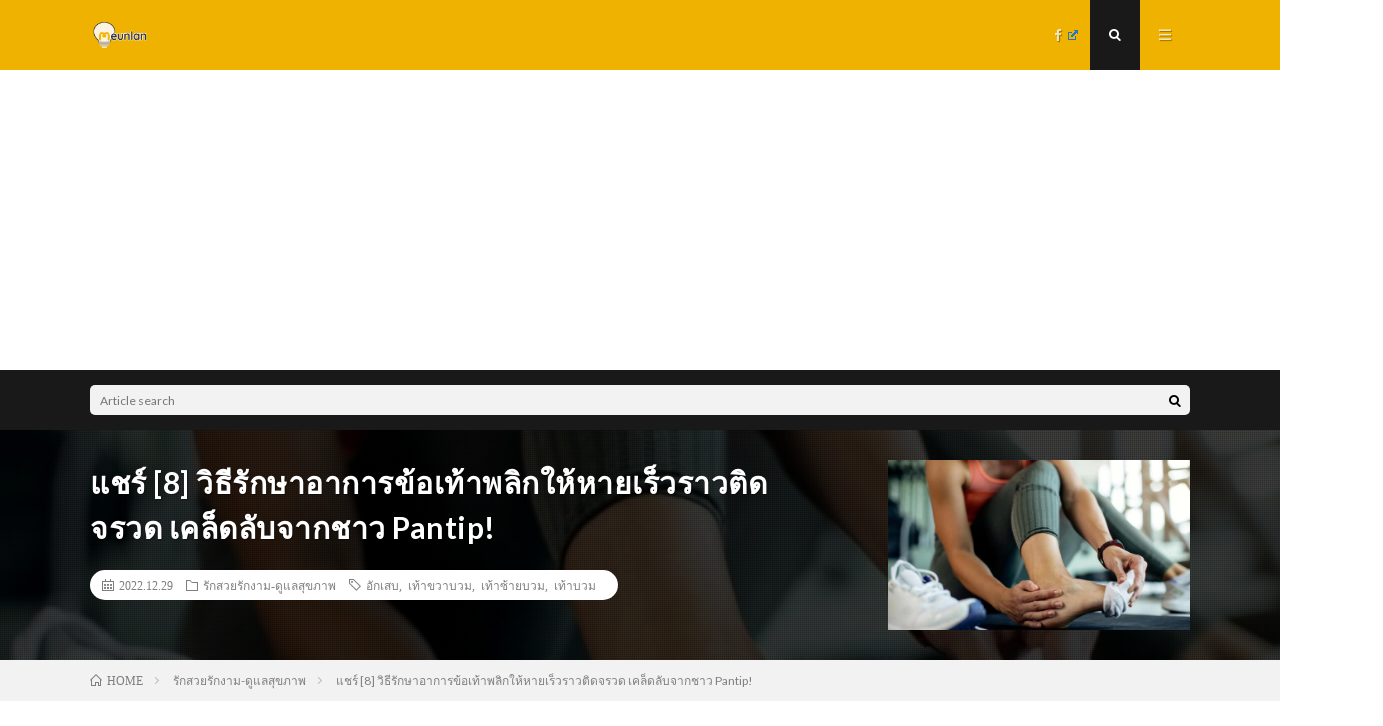

--- FILE ---
content_type: text/html; charset=UTF-8
request_url: https://meunlan.com/ankle-sprain-pantip/
body_size: 16562
content:
<!DOCTYPE html>
<html lang="ja" prefix="og: http://ogp.me/ns#">
<head prefix="og: http://ogp.me/ns# fb: http://ogp.me/ns/fb# article: http://ogp.me/ns/article#">
<meta charset="UTF-8">
<title>แชร์ [8] วิธีรักษาอาการข้อเท้าพลิกให้หายเร็วราวติดจรวด เคล็ดลับจากชาว Pantip! │ meunlan</title>
<link rel='stylesheet' id='wp-block-library-css'  href='https://meunlan.com/wp-includes/css/dist/block-library/style.min.css?ver=5.4.18' type='text/css' media='all' />
<link rel='stylesheet' id='contact-form-7-css'  href='https://meunlan.com/wp-content/plugins/contact-form-7/includes/css/styles.css?ver=5.1.6' type='text/css' media='all' />
<link rel='stylesheet' id='wpel-style-css'  href='https://meunlan.com/wp-content/plugins/wp-external-links/public/css/wpel.css?ver=2.43' type='text/css' media='all' />
<link rel='stylesheet' id='wordpress-popular-posts-css-css'  href='https://meunlan.com/wp-content/plugins/wordpress-popular-posts/assets/css/wpp.css?ver=5.1.0' type='text/css' media='all' />
<script type='text/javascript' src='https://meunlan.com/wp-includes/js/jquery/jquery.js?ver=1.12.4-wp'></script>
<script type='text/javascript' src='https://meunlan.com/wp-includes/js/jquery/jquery-migrate.min.js?ver=1.4.1'></script>
<script type='text/javascript'>
/* <![CDATA[ */
var wpp_params = {"sampling_active":"0","sampling_rate":"100","ajax_url":"https:\/\/meunlan.com\/wp-json\/wordpress-popular-posts\/v1\/popular-posts","ID":"28720","token":"8bf7ea2687","debug":""};
/* ]]> */
</script>
<script type='text/javascript' src='https://meunlan.com/wp-content/plugins/wordpress-popular-posts/assets/js/wpp-5.0.0.min.js?ver=5.1.0'></script>
<link rel='https://api.w.org/' href='https://meunlan.com/wp-json/' />
<link rel="canonical" href="https://meunlan.com/ankle-sprain-pantip/" />
<link rel="alternate" type="application/json+oembed" href="https://meunlan.com/wp-json/oembed/1.0/embed?url=https%3A%2F%2Fmeunlan.com%2Fankle-sprain-pantip%2F" />
<link rel="alternate" type="text/xml+oembed" href="https://meunlan.com/wp-json/oembed/1.0/embed?url=https%3A%2F%2Fmeunlan.com%2Fankle-sprain-pantip%2F&#038;format=xml" />
<link rel="stylesheet" href="https://meunlan.com/wp-content/themes/lionmedia/style.css">
<link rel="stylesheet" href="https://meunlan.com/wp-content/themes/lionmedia/css/content.css">
<link rel="stylesheet" href="https://meunlan.com/wp-content/themes/lionmedia-child/style.css">
<link rel="stylesheet" href="https://meunlan.com/wp-content/themes/lionmedia/css/icon.css">
<link rel="stylesheet" href="https://fonts.googleapis.com/css?family=Lato:400,700,900">
<meta http-equiv="X-UA-Compatible" content="IE=edge">
<meta name="viewport" content="width=device-width, initial-scale=1, shrink-to-fit=no">
<link rel="dns-prefetch" href="//www.google.com">
<link rel="dns-prefetch" href="//www.google-analytics.com">
<link rel="dns-prefetch" href="//fonts.googleapis.com">
<link rel="dns-prefetch" href="//fonts.gstatic.com">
<link rel="dns-prefetch" href="//pagead2.googlesyndication.com">
<link rel="dns-prefetch" href="//googleads.g.doubleclick.net">
<link rel="dns-prefetch" href="//www.gstatic.com">
<style type="text/css">
.c-user01 {color:#000 !important}
.bgc-user01 {background:#000 !important}
.hc-user01:hover {color:#000 !important}
.c-user02 {color:#000 !important}
.bgc-user02 {background:#000 !important}
.hc-user02:hover {color:#000 !important}
.c-user03 {color:#000 !important}
.bgc-user03 {background:#000 !important}
.hc-user03:hover {color:#000 !important}
.c-user04 {color:#000 !important}
.bgc-user04 {background:#000 !important}
.hc-user04:hover {color:#000 !important}
.c-user05 {color:#000 !important}
.bgc-user05 {background:#000 !important}
.hc-user05:hover {color:#000 !important}

.singleTitle {background-image:url("https://meunlan.com/wp-content/uploads/2022/12/29-4-730x410.jpg");}

.content h2{color:#191919;}
.content h2:first-letter{
	font-size:3.2rem;
	padding-bottom:5px;
	border-bottom:3px solid;
	color:#f0b200;
}
.content h3{
	padding:20px;
	color:#191919;
	border: 1px solid #E5E5E5;
	border-left: 5px solid #f0b200;
}
</style>
<link rel="icon" href="https://meunlan.com/wp-content/uploads/2022/03/16x16.png" sizes="32x32" />
<link rel="icon" href="https://meunlan.com/wp-content/uploads/2022/03/16x16.png" sizes="192x192" />
<link rel="apple-touch-icon" href="https://meunlan.com/wp-content/uploads/2022/03/16x16.png" />
<meta name="msapplication-TileImage" content="https://meunlan.com/wp-content/uploads/2022/03/16x16.png" />
<meta property="og:site_name" content="meunlan" />
<meta property="og:type" content="article" />
<meta property="og:title" content="แชร์ [8] วิธีรักษาอาการข้อเท้าพลิกให้หายเร็วราวติดจรวด เคล็ดลับจากชาว Pantip!" />
<meta property="og:description" content="ฉบับย่อ : เมื่อข้อเท [&hellip;]" />
<meta property="og:url" content="https://meunlan.com/ankle-sprain-pantip/" />
<meta property="og:image" content="https://meunlan.com/wp-content/uploads/2022/12/29-4-730x410.jpg" />
<meta name="twitter:card" content="summary" />
<meta property="fb:app_id" content="https://www.facebook.com/meunlan.thailand" />


<script src="https://kit.fontawesome.com/72fbc89e36.js" crossorigin="anonymous"></script>
<!-- GoogleAdsense -->
<script data-ad-client="ca-pub-8432881189664798" async src="https://pagead2.googlesyndication.com/pagead/js/adsbygoogle.js"></script>
<!-- GoogleAdsense終わり -->
<!-- Google Tag Manager -->
<script>(function(w,d,s,l,i){w[l]=w[l]||[];w[l].push({'gtm.start':
new Date().getTime(),event:'gtm.js'});var f=d.getElementsByTagName(s)[0],
j=d.createElement(s),dl=l!='dataLayer'?'&l='+l:'';j.async=true;j.src=
'https://www.googletagmanager.com/gtm.js?id='+i+dl;f.parentNode.insertBefore(j,f);
})(window,document,'script','dataLayer','GTM-5WGNJLD');</script>
<!-- End Google Tag Manager -->
</head>
<body class="t-dark">
<!-- Google Tag Manager (noscript) -->
<noscript><iframe src="https://www.googletagmanager.com/ns.html?id=GTM-5WGNJLD"
height="0" width="0" style="display:none;visibility:hidden"></iframe></noscript>
<!-- End Google Tag Manager (noscript) -->

  
  <!--l-header-->
  <header class="l-header">
    <div class="container">
      
      <div class="siteTitle">

              <p class="siteTitle__logo">
          <a class="siteTitle__link" href="https://meunlan.com" data-wpel-link="internal">
            <img src="https://meunlan.com/wp-content/uploads/2022/03/200x100-e1646964935779.png" class="siteTitle__img" alt="meunlan" width="200" height="100" >          </a>
          <span class="siteTitle__sub"></span>
		</p>	        </div>
      
      <nav class="menuNavi">      
                <ul class="menuNavi__list">
		              <li class="menuNavi__item u-none-sp u-txtShdw"><a class="menuNavi__link icon-facebook wpel-icon-right" href="https://www.facebook.com/meunlan.thailand" data-wpel-link="external" target="_blank" rel="nofollow external noopener noreferrer"><span class="wpel-icon wpel-image wpel-icon-6"></span></a></li>
		              <li class="menuNavi__item u-txtShdw"><span class="menuNavi__link menuNavi__link-current icon-search" id="menuNavi__search" onclick="toggle__search();"></span></li>
            <li class="menuNavi__item u-txtShdw"><span class="menuNavi__link icon-menu" id="menuNavi__menu" onclick="toggle__menu();"></span></li>
                  </ul>
      </nav>
      
    </div>
  </header>
  <!--/l-header-->
  
  <!--l-extra-->
        <div class="l-extra" id="extra__search">
      <div class="container">
        <div class="searchNavi">
                    
                <div class="searchBox">
        <form class="searchBox__form" method="get" target="_top" action="https://meunlan.com/" >
          <input class="searchBox__input" type="text" maxlength="50" name="s" placeholder="Article search"><button class="searchBox__submit icon-search" type="submit" value="search"> </button>
        </form>
      </div>        </div>
      </div>
    </div>
        
    <div class="l-extraNone" id="extra__menu">
      <div class="container container-max">
        <nav class="globalNavi">
          <ul class="globalNavi__list">
          		    <li class="page_item page-item-3"><a href="https://meunlan.com/privacy-policy/" data-wpel-link="internal">privacy policy</a></li>
	                                    
                          <li class="menu-item u-none-pc"><a class="icon-facebook wpel-icon-right" href="https://www.facebook.com/meunlan.thailand" data-wpel-link="external" target="_blank" rel="nofollow external noopener noreferrer"><span class="wpel-icon wpel-image wpel-icon-6"></span></a></li>
                        
                    </ul>
        </nav>
      </div>
    </div>
  <!--/l-extra-->

  <div class="singleTitle">
    <div class="container">
    
      <!-- タイトル -->
      <div class="singleTitle__heading">
        <h1 class="heading heading-singleTitle u-txtShdw">แชร์ [8] วิธีรักษาอาการข้อเท้าพลิกให้หายเร็วราวติดจรวด เคล็ดลับจากชาว Pantip!</h1>        
        
        <ul class="dateList dateList-singleTitle">
          <li class="dateList__item icon-calendar">2022.12.29</li>
          <li class="dateList__item icon-folder"><a class="hc" href="https://meunlan.com/category/%e0%b8%a3%e0%b8%b1%e0%b8%81%e0%b8%aa%e0%b8%a7%e0%b8%a2%e0%b8%a3%e0%b8%b1%e0%b8%81%e0%b8%87%e0%b8%b2%e0%b8%a1-%e0%b8%94%e0%b8%b9%e0%b9%81%e0%b8%a5%e0%b8%aa%e0%b8%b8%e0%b8%82%e0%b8%a0%e0%b8%b2%e0%b8%9e/" rel="category" data-wpel-link="internal">รักสวยรักงาม-ดูแลสุขภาพ</a></li>
          <li class="dateList__item icon-tag"><a href="https://meunlan.com/tag/%e0%b8%ad%e0%b8%b1%e0%b8%81%e0%b9%80%e0%b8%aa%e0%b8%9a/" rel="tag" data-wpel-link="internal">อักเสบ</a>, <a href="https://meunlan.com/tag/%e0%b9%80%e0%b8%97%e0%b9%89%e0%b8%b2%e0%b8%82%e0%b8%a7%e0%b8%b2%e0%b8%9a%e0%b8%a7%e0%b8%a1/" rel="tag" data-wpel-link="internal">เท้าขวาบวม</a>, <a href="https://meunlan.com/tag/%e0%b9%80%e0%b8%97%e0%b9%89%e0%b8%b2%e0%b8%8b%e0%b9%89%e0%b8%b2%e0%b8%a2%e0%b8%9a%e0%b8%a7%e0%b8%a1/" rel="tag" data-wpel-link="internal">เท้าซ้ายบวม</a>, <a href="https://meunlan.com/tag/%e0%b9%80%e0%b8%97%e0%b9%89%e0%b8%b2%e0%b8%9a%e0%b8%a7%e0%b8%a1/" rel="tag" data-wpel-link="internal">เท้าบวม</a></li>        </ul>
        
        
        
      </div>
      <!-- /タイトル -->

      <!-- アイキャッチ -->
      <div class="eyecatch eyecatch-singleTitle">
        		  <img src="https://meunlan.com/wp-content/uploads/2022/12/29-4-730x410.jpg" alt="แชร์ [8] วิธีรักษาอาการข้อเท้าพลิกให้หายเร็วราวติดจรวด เคล็ดลับจากชาว Pantip!" width="730" height="410" >
		  	      
      </div>
      <!-- /アイキャッチ -->

    </div>
  </div>
<div class="breadcrumb" ><div class="container" ><ol class="breadcrumb__list" itemscope itemtype="http://schema.org/BreadcrumbList"><li class="breadcrumb__item" itemprop="itemListElement" itemscope itemtype="http://schema.org/ListItem"><a href="https://meunlan.com/" itemprop="item" data-wpel-link="internal"><span class="icon-home" itemprop="name">HOME</span><meta itemprop="position" content="1" /></a></li><li class="breadcrumb__item" itemprop="itemListElement" itemscope itemtype="http://schema.org/ListItem"><a href="https://meunlan.com/category/%e0%b8%a3%e0%b8%b1%e0%b8%81%e0%b8%aa%e0%b8%a7%e0%b8%a2%e0%b8%a3%e0%b8%b1%e0%b8%81%e0%b8%87%e0%b8%b2%e0%b8%a1-%e0%b8%94%e0%b8%b9%e0%b9%81%e0%b8%a5%e0%b8%aa%e0%b8%b8%e0%b8%82%e0%b8%a0%e0%b8%b2%e0%b8%9e/" itemprop="item" data-wpel-link="internal"><span itemprop="name">รักสวยรักงาม-ดูแลสุขภาพ</span><meta itemprop="position" content="2" /></a></li><li class="breadcrumb__item">แชร์ [8] วิธีรักษาอาการข้อเท้าพลิกให้หายเร็วราวติดจรวด เคล็ดลับจากชาว Pantip!</li></ol></div></div>
  <!-- l-wrapper -->
  <div class="l-wrapper">
	
    <!-- l-main -->
    <main class="l-main">
           
	        <!-- 記事上シェアボタン -->
        <aside>
<ul class="socialList">
<li class="socialList__item"><a class="socialList__link icon-facebook wpel-icon-right" href="http://www.facebook.com/sharer.php?u=https%3A%2F%2Fmeunlan.com%2Fankle-sprain-pantip%2F&amp;t=%E0%B9%81%E0%B8%8A%E0%B8%A3%E0%B9%8C+%5B8%5D+%E0%B8%A7%E0%B8%B4%E0%B8%98%E0%B8%B5%E0%B8%A3%E0%B8%B1%E0%B8%81%E0%B8%A9%E0%B8%B2%E0%B8%AD%E0%B8%B2%E0%B8%81%E0%B8%B2%E0%B8%A3%E0%B8%82%E0%B9%89%E0%B8%AD%E0%B9%80%E0%B8%97%E0%B9%89%E0%B8%B2%E0%B8%9E%E0%B8%A5%E0%B8%B4%E0%B8%81%E0%B9%83%E0%B8%AB%E0%B9%89%E0%B8%AB%E0%B8%B2%E0%B8%A2%E0%B9%80%E0%B8%A3%E0%B9%87%E0%B8%A7%E0%B8%A3%E0%B8%B2%E0%B8%A7%E0%B8%95%E0%B8%B4%E0%B8%94%E0%B8%88%E0%B8%A3%E0%B8%A7%E0%B8%94+%E0%B9%80%E0%B8%84%E0%B8%A5%E0%B9%87%E0%B8%94%E0%B8%A5%E0%B8%B1%E0%B8%9A%E0%B8%88%E0%B8%B2%E0%B8%81%E0%B8%8A%E0%B8%B2%E0%B8%A7+Pantip%21" target="_blank" title="Facebookで共有" data-wpel-link="external" rel="nofollow external noopener noreferrer"><span class="wpel-icon wpel-image wpel-icon-6"></span></a></li><li class="socialList__item"><a class="socialList__link icon-twitter wpel-icon-right" href="http://twitter.com/intent/tweet?text=%E0%B9%81%E0%B8%8A%E0%B8%A3%E0%B9%8C+%5B8%5D+%E0%B8%A7%E0%B8%B4%E0%B8%98%E0%B8%B5%E0%B8%A3%E0%B8%B1%E0%B8%81%E0%B8%A9%E0%B8%B2%E0%B8%AD%E0%B8%B2%E0%B8%81%E0%B8%B2%E0%B8%A3%E0%B8%82%E0%B9%89%E0%B8%AD%E0%B9%80%E0%B8%97%E0%B9%89%E0%B8%B2%E0%B8%9E%E0%B8%A5%E0%B8%B4%E0%B8%81%E0%B9%83%E0%B8%AB%E0%B9%89%E0%B8%AB%E0%B8%B2%E0%B8%A2%E0%B9%80%E0%B8%A3%E0%B9%87%E0%B8%A7%E0%B8%A3%E0%B8%B2%E0%B8%A7%E0%B8%95%E0%B8%B4%E0%B8%94%E0%B8%88%E0%B8%A3%E0%B8%A7%E0%B8%94+%E0%B9%80%E0%B8%84%E0%B8%A5%E0%B9%87%E0%B8%94%E0%B8%A5%E0%B8%B1%E0%B8%9A%E0%B8%88%E0%B8%B2%E0%B8%81%E0%B8%8A%E0%B8%B2%E0%B8%A7+Pantip%21&amp;https%3A%2F%2Fmeunlan.com%2Fankle-sprain-pantip%2F&amp;url=https%3A%2F%2Fmeunlan.com%2Fankle-sprain-pantip%2F" target="_blank" title="Twitterで共有" data-wpel-link="external" rel="nofollow external noopener noreferrer"><span class="wpel-icon wpel-image wpel-icon-6"></span></a></li><li class="socialList__item"><a class="socialList__link icon-line wpel-icon-right" href="http://line.naver.jp/R/msg/text/?%E0%B9%81%E0%B8%8A%E0%B8%A3%E0%B9%8C+%5B8%5D+%E0%B8%A7%E0%B8%B4%E0%B8%98%E0%B8%B5%E0%B8%A3%E0%B8%B1%E0%B8%81%E0%B8%A9%E0%B8%B2%E0%B8%AD%E0%B8%B2%E0%B8%81%E0%B8%B2%E0%B8%A3%E0%B8%82%E0%B9%89%E0%B8%AD%E0%B9%80%E0%B8%97%E0%B9%89%E0%B8%B2%E0%B8%9E%E0%B8%A5%E0%B8%B4%E0%B8%81%E0%B9%83%E0%B8%AB%E0%B9%89%E0%B8%AB%E0%B8%B2%E0%B8%A2%E0%B9%80%E0%B8%A3%E0%B9%87%E0%B8%A7%E0%B8%A3%E0%B8%B2%E0%B8%A7%E0%B8%95%E0%B8%B4%E0%B8%94%E0%B8%88%E0%B8%A3%E0%B8%A7%E0%B8%94+%E0%B9%80%E0%B8%84%E0%B8%A5%E0%B9%87%E0%B8%94%E0%B8%A5%E0%B8%B1%E0%B8%9A%E0%B8%88%E0%B8%B2%E0%B8%81%E0%B8%8A%E0%B8%B2%E0%B8%A7+Pantip%21%0D%0Ahttps%3A%2F%2Fmeunlan.com%2Fankle-sprain-pantip%2F" target="_blank" title="LINEで送る" data-wpel-link="external" rel="nofollow external noopener noreferrer"><span class="wpel-icon wpel-image wpel-icon-6"></span></a></li></ul>
</aside>
	  <!-- /記事上シェアボタン -->
	  
	        
            
      
	  
	        <section class="content">
	    <table style="border-collapse: collapse; width: 100%;">
<tbody>
<tr>
<td style="width: 100%;"><strong>ฉบับย่อ </strong><strong>: </strong></p>
<ul>
<li>เมื่อข้อเท้าพลิกให้ทำการ ประคบเย็นไปจนกว่าจะหายบวมโดยเฉพาะในช่วงเย็น (ไม่ควรนานเกิน 30 นาที / ครั้ง) หลังจากนั้นหนึ่งสัปดาห์จึงค่อยทำการประคบอุ่น</li>
<li>เมื่อข้อเท้าพลิกให้ทำการ พันผ้ายืดเพื่อใช้แรงกดช่วยลดอาการบวมให้น้อยลง พันอย่างถูกวิธี และไม่พันทิ้งไว้ทั้งวันหรือทั้งคืน</li>
<li>เมื่อข้อเท้าพลิกให้ทำการ ทายาลดอาการบวมหลังจากเวลาผ่านไปแล้ว 24 ชั่วโมง</li>
<li>เมื่อข้อเท้าพลิกให้ทำการ ไม่ควรบีบนวดเมื่อมีอาการบวมใหม่ ๆ เพราะจะยิ่งทำให้เกิดอาการระบมได้ง่ายขึ้น</li>
<li>เมื่อข้อเท้าพลิกให้ทำการ ซื้อยาแก้อักเสบจากร้านขายยา เพื่อช่วยลดอาการบวม</li>
<li>เมื่อข้อเท้าพลิกให้ทำการ ลดการเดินให้เหลือน้อยที่สุดเท่าที่จะทำได้</li>
<li>เมื่อข้อเท้าพลิกให้ทำการ เวลานอนหลับพักผ่อนให้นอนโดยใช้หมอนหนุนขาให้สูงกว่าระดับหัวใจ</li>
<li>เมื่อข้อเท้าพลิกให้ทำการ ใช้แผ่นแก้ปวดหลังขนาดใหญ่พันรอบขา และใช้ถุงน้ำแข็งมัดโปะทับ แล้วใช้ผ้าขนหนูพันทับถุงน้ำแข็งอีกครั้งตอนเข้านอน</li>
</ul>
</td>
</tr>
</tbody>
</table>

		<div class="outline">
		  <span class="outline__title">table of contents</span>
		  <input class="outline__toggle" id="outline__toggle" type="checkbox" checked>
		  <label class="outline__switch" for="outline__toggle"></label>
		  <ul class="outline__list outline__list-2"><li class="outline__item"><a class="outline__link" href="#outline__1"><span class="outline__number">1.</span> ข้อเท้าพลิก อยากรักษาให้หายเร็ว ๆ มีวิธีไหนที่น่าสนใจกันบ้าง? มาฟังคำแนะนำจากชาว Pantip กันเลย!</a><ul class="outline__list outline__list-3"><li class="outline__item"><a class="outline__link" href="#outline__1_1"><span class="outline__number">1.1.</span> เคล็ดลับในการแก้ปัญหาข้อเท้าพลิกที่ไม่ควรพลาดจากชาว Pantip มีอะไรกันบ้าง?</a></li><li class="outline__item"><a class="outline__link" href="#outline__1_2"><span class="outline__number">1.2.</span> มาสรุปข้อมูลที่น่าสนใจจากชาว Pantip กันดีกว่าว่าเมื่อเกิดปัญหาข้อเท้าพลิกควรทำอย่างไรเพื่อให้หายรวดเร็ว?</a></li></ul></li><li class="outline__item"><a class="outline__link" href="#outline__2"><span class="outline__number">2.</span> บทสรุปส่งท้าย : ปัญหาข้อเท้าพลิกจัดการได้ไม่ยาก ขอเพียงแค่ทำตามคำแนะนำของชาว Pantip!</a></li></ul>
		</div><h2 id="outline__1" style="text-align: center;"><span style="font-size: 18pt;"><strong>ข้อเท้าพลิก อยากรักษาให้หายเร็ว ๆ มีวิธีไหนที่น่าสนใจกันบ้าง</strong><strong>? มาฟังคำแนะนำจากชาว Pantip กันเลย!</strong></span></h2>
<p><img class="aligncenter wp-image-28726" src="https://meunlan.com/wp-content/uploads/2022/12/30-3.jpg" alt="ข้อเท้าพลิก pantip" width="600" height="394" /></p>
<p>“ข้อเท้าพลิก” เป็นอุบัติเหตุที่มีโอกาสเกิดขึ้นได้กับทุกคน แถมเมื่อเกิดขึ้นมาแล้วยังเป็นอุปสรรคอย่างมากในการใช้ชีวิตประจำวัน เพราะเดินเหินไม่สะดวก แถมยังมีอาการปวดเป็นอย่างมากเลยทีเดียว จึงไม่น่าแปลกใจนักที่หลาย ๆ คนจะอยากทราบวิธีรับมือรักษาอาการข้อเท้าพลิกให้หายอย่างรวดเร็วให้มากที่สุด</p>
<p>บทความในวันนี้ ได้ทำการรวบรวมเคล็ดลับที่น่าสนใจในการบรรเทาและรักษาอาการข้อเท้าพลิกจากประสบการณ์จริงของชาว Pantip ที่จะช่วยให้ปัญหาได้รับการแก้ไขอย่างเหมาะสมยิ่งขึ้นกว่าเดิม ส่วนจะมีวิธีไหนที่นำมาประยุกต์ใช้กันได้บ้างนั้น มาทำความรู้จักไปพร้อมกันเลย</p>
<blockquote class="wp-embedded-content" data-secret="0L38oVZmmG"><p><a href="https://meunlan.com/alzheimers-last-stage-pantip/" data-wpel-link="internal">[7] เคล็ดลับดูแลผู้ป่วยอัลไซเมอร์ระยะสุดท้ายด้วยความเข้าใจ อ้างอิงประสบการณ์จริงของชาว Pantip!</a></p></blockquote>
<p><iframe class="wp-embedded-content" sandbox="allow-scripts" security="restricted" style="position: absolute; clip: rect(1px, 1px, 1px, 1px);" title="&#8220;[7] เคล็ดลับดูแลผู้ป่วยอัลไซเมอร์ระยะสุดท้ายด้วยความเข้าใจ อ้างอิงประสบการณ์จริงของชาว Pantip!&#8221; &#8212; meunlan" src="https://meunlan.com/alzheimers-last-stage-pantip/embed/#?secret=0L38oVZmmG" data-secret="0L38oVZmmG" width="600" height="338" frameborder="0" marginwidth="0" marginheight="0" scrolling="no"></iframe></p>
<h3 id="outline__1_1"><strong>เคล็ดลับในการแก้ปัญหาข้อเท้าพลิกที่ไม่ควรพลาดจากชาว </strong><strong>Pantip มีอะไรกันบ้าง?</strong></h3>
<p><img class="aligncenter wp-image-28725" src="https://meunlan.com/wp-content/uploads/2022/12/31-3.jpg" alt="ข้อเท้าพลิก pantip" width="600" height="400" /></p>
<p>สำหรับวิธีการแก้ไขปัญหาข้อเท้าพลิกจากประสบการณ์ของชาว Pantip นั้น มีข้อปฏิบัติที่เรียกได้ว่าน่าสนใจ เหมาะกับการทำตามเพื่อรักษาอาการ ดังต่อไปนี้</p>
<p>&nbsp;</p>
<div class="w_b_box w_b_w100 w_b_flex"><div class="w_b_wrap w_b_wrap_talk w_b_L w_b_flex w_b_div" style=""><div class="w_b_ava_box w_b_relative w_b_ava_L w_b_f_n w_b_div"><div class="w_b_icon_wrap w_b_relative w_b_div"><div class="w_b_ava_wrap w_b_direction_L w_b_mp0 w_b_div"><div class="w_b_ava_effect w_b_relative w_b_oh w_b_radius w_b_size_M w_b_div" style="">
<img src="https://meunlan.com/wp-content/uploads/2020/03/p3k2z0w5eDbyA2F02dP-o-6.png" width="96" height="96" alt="" class="w_b_ava_img w_b_w100 w_b_h100  w_b_mp0 w_b_img" style="" />
</div></div></div></div><div class="w_b_bal_box w_b_bal_L w_b_relative w_b_direction_L w_b_w100 w_b_div"><div class="w_b_space w_b_mp0 w_b_div"><svg version="1.1" xmlns="http://www.w3.org/2000/svg" xmlns:xlink="http://www.w3.org/1999/xlink" x="0px" y="0px" width="1" height="38" viewBox="0 0 1 1" fill="transparent" stroke="transparent" stroke-miterlimit="10" class="w_b_db w_b_mp0"><polygon fill="transparent" stroke="transparent" points="0,1 0,1 0,1 0,1 "/></svg></div><div class="w_b_bal_outer w_b_flex w_b_mp0 w_b_relative w_b_div" style=""><div class="w_b_bal_wrap w_b_bal_wrap_L w_b_div"><div class="w_b_bal w_b_relative w_b_talk w_b_talk_L w_b_shadow_L w_b_ta_L w_b_div"><div class="w_b_quote w_b_div"></p>
<p>ประคบเย็นก่อนคืนนึงครับ เอาน้ำแช่น้ำแข็งแช่เท้าเลย จะลดอาการบวม แล้วใช้เจลตัวยาไดโคลฟีแนค ช่วยรักษากล้ามเนื้ออักเสบครับ เป็นเจลเย็นไม่ใช่ครีมร้อนนะครับ ถ้าใช้ของไทยก็ถูกหน่อย ยี่ห้อไดฟีลีนก็ได้ครับ</p>
<p><a href="https://pantip.com/topic/31227576" data-wpel-link="external" target="_blank" rel="nofollow external noopener noreferrer" class="wpel-icon-right">คลิก! อ่านกระทู้ต้นฉบับ<span class="wpel-icon wpel-image wpel-icon-6"></span></a></p>
<p></div></div></div></div></div></div></div>
<p>&nbsp;</p>
<div class="w_b_box w_b_w100 w_b_flex"><div class="w_b_wrap w_b_wrap_talk w_b_L w_b_flex w_b_div" style=""><div class="w_b_ava_box w_b_relative w_b_ava_L w_b_f_n w_b_div"><div class="w_b_icon_wrap w_b_relative w_b_div"><div class="w_b_ava_wrap w_b_direction_L w_b_mp0 w_b_div"><div class="w_b_ava_effect w_b_relative w_b_oh w_b_radius w_b_size_M w_b_div" style="">
<img src="https://meunlan.com/wp-content/uploads/2020/03/p3k2z0w5eDbyA2F02dP-o-6.png" width="96" height="96" alt="" class="w_b_ava_img w_b_w100 w_b_h100  w_b_mp0 w_b_img" style="" />
</div></div></div></div><div class="w_b_bal_box w_b_bal_L w_b_relative w_b_direction_L w_b_w100 w_b_div"><div class="w_b_space w_b_mp0 w_b_div"><svg version="1.1" xmlns="http://www.w3.org/2000/svg" xmlns:xlink="http://www.w3.org/1999/xlink" x="0px" y="0px" width="1" height="38" viewBox="0 0 1 1" fill="transparent" stroke="transparent" stroke-miterlimit="10" class="w_b_db w_b_mp0"><polygon fill="transparent" stroke="transparent" points="0,1 0,1 0,1 0,1 "/></svg></div><div class="w_b_bal_outer w_b_flex w_b_mp0 w_b_relative w_b_div" style=""><div class="w_b_bal_wrap w_b_bal_wrap_L w_b_div"><div class="w_b_bal w_b_relative w_b_talk w_b_talk_L w_b_shadow_L w_b_ta_L w_b_div"><div class="w_b_quote w_b_div"></p>
<p>ช่วงนี้อย่าพึ่งไปบีบนวดมันมากนะครับ มันอักเสบอยู่ เกิดการระบมได้ง่าย เดี๋ยวยิ่งบวม</p>
<p><a href="https://pantip.com/topic/31227576" data-wpel-link="external" target="_blank" rel="nofollow external noopener noreferrer" class="wpel-icon-right">คลิก! อ่านกระทู้ต้นฉบับ<span class="wpel-icon wpel-image wpel-icon-6"></span></a></p>
<p></div></div></div></div></div></div></div>
<p>&nbsp;</p>
<div class="w_b_box w_b_w100 w_b_flex"><div class="w_b_wrap w_b_wrap_talk w_b_L w_b_flex w_b_div" style=""><div class="w_b_ava_box w_b_relative w_b_ava_L w_b_f_n w_b_div"><div class="w_b_icon_wrap w_b_relative w_b_div"><div class="w_b_ava_wrap w_b_direction_L w_b_mp0 w_b_div"><div class="w_b_ava_effect w_b_relative w_b_oh w_b_radius w_b_size_M w_b_div" style="">
<img src="https://meunlan.com/wp-content/uploads/2020/03/p3k2z0w5eDbyA2F02dP-o-6.png" width="96" height="96" alt="" class="w_b_ava_img w_b_w100 w_b_h100  w_b_mp0 w_b_img" style="" />
</div></div></div></div><div class="w_b_bal_box w_b_bal_L w_b_relative w_b_direction_L w_b_w100 w_b_div"><div class="w_b_space w_b_mp0 w_b_div"><svg version="1.1" xmlns="http://www.w3.org/2000/svg" xmlns:xlink="http://www.w3.org/1999/xlink" x="0px" y="0px" width="1" height="38" viewBox="0 0 1 1" fill="transparent" stroke="transparent" stroke-miterlimit="10" class="w_b_db w_b_mp0"><polygon fill="transparent" stroke="transparent" points="0,1 0,1 0,1 0,1 "/></svg></div><div class="w_b_bal_outer w_b_flex w_b_mp0 w_b_relative w_b_div" style=""><div class="w_b_bal_wrap w_b_bal_wrap_L w_b_div"><div class="w_b_bal w_b_relative w_b_talk w_b_talk_L w_b_shadow_L w_b_ta_L w_b_div"><div class="w_b_quote w_b_div"></p>
<p>ที่จริงพอพลิกใหม่ๆช่วง 24ชม แรกไม่ควรทายานะครับ เพราะมันจะทำให้ยิ่งบวม แช่น้ำแข็งดีที่สุด หลังจากนี้ค่อยทายา ถ้าเป็นหนักตอนนอน ให้หาอะไรมาหนุนเท้าให้ยกสูงกว่าระดับหัวใจ</p>
<p><a href="https://pantip.com/topic/31227576" data-wpel-link="external" target="_blank" rel="nofollow external noopener noreferrer" class="wpel-icon-right">คลิก! อ่านกระทู้ต้นฉบับ<span class="wpel-icon wpel-image wpel-icon-6"></span></a></p>
<p></div></div></div></div></div></div></div>
<p>&nbsp;</p>
<div class="w_b_box w_b_w100 w_b_flex"><div class="w_b_wrap w_b_wrap_talk w_b_L w_b_flex w_b_div" style=""><div class="w_b_ava_box w_b_relative w_b_ava_L w_b_f_n w_b_div"><div class="w_b_icon_wrap w_b_relative w_b_div"><div class="w_b_ava_wrap w_b_direction_L w_b_mp0 w_b_div"><div class="w_b_ava_effect w_b_relative w_b_oh w_b_radius w_b_size_M w_b_div" style="">
<img src="https://meunlan.com/wp-content/uploads/2020/03/p3k2z0w5eDbyA2F02dP-o-6.png" width="96" height="96" alt="" class="w_b_ava_img w_b_w100 w_b_h100  w_b_mp0 w_b_img" style="" />
</div></div></div></div><div class="w_b_bal_box w_b_bal_L w_b_relative w_b_direction_L w_b_w100 w_b_div"><div class="w_b_space w_b_mp0 w_b_div"><svg version="1.1" xmlns="http://www.w3.org/2000/svg" xmlns:xlink="http://www.w3.org/1999/xlink" x="0px" y="0px" width="1" height="38" viewBox="0 0 1 1" fill="transparent" stroke="transparent" stroke-miterlimit="10" class="w_b_db w_b_mp0"><polygon fill="transparent" stroke="transparent" points="0,1 0,1 0,1 0,1 "/></svg></div><div class="w_b_bal_outer w_b_flex w_b_mp0 w_b_relative w_b_div" style=""><div class="w_b_bal_wrap w_b_bal_wrap_L w_b_div"><div class="w_b_bal w_b_relative w_b_talk w_b_talk_L w_b_shadow_L w_b_ta_L w_b_div"><div class="w_b_quote w_b_div"></p>
<p>R = rest พักและลดการใช้งานลงให้มากที่สุด</p>
<p>I = ice ประคบเย็นในช่วง 48 ชมหลังการบาดเจ็บ ประคบกี่รอบก็ได้ตามที่คุณต้องการ แต่อย่านานเกินครึ่งชม.ต่อครั้ง หลังจาก 2 วันเปลี้ยนเป็นประคบอุ่น ความเย็นสามารถลดอาการบวม ปวดและอักเสบได้</p>
<p>C = compression พันพวก bandage ผ้ายืด ให้แรงกดเพื่อลดอาการบวม แต่ต้องพันให้ถูกวิธี ไม่งั้นปลายเท้าจะขาดเลือดไปเลี้ยงได้ และไม่พันทิ้งไว้ทั้งวันทั้งคืนนะ</p>
<p>E = elevation ยกขาขึ้นสูงกว่าหัวใจ เพื่อลดการไหลเวียนเลือดไปตรงนั้น เพราะเมื่อเกิดการอักเสบจะมีสารน้ำต่างๆ ไปคั่งมากขึ้นทำให้เกิดอาการบวม</p>
<p><a href="https://pantip.com/topic/31227576" data-wpel-link="external" target="_blank" rel="nofollow external noopener noreferrer" class="wpel-icon-right">คลิก! อ่านกระทู้ต้นฉบับ<span class="wpel-icon wpel-image wpel-icon-6"></span></a></p>
<p></div></div></div></div></div></div></div>
<p>&nbsp;</p>
<div class="w_b_box w_b_w100 w_b_flex"><div class="w_b_wrap w_b_wrap_talk w_b_L w_b_flex w_b_div" style=""><div class="w_b_ava_box w_b_relative w_b_ava_L w_b_f_n w_b_div"><div class="w_b_icon_wrap w_b_relative w_b_div"><div class="w_b_ava_wrap w_b_direction_L w_b_mp0 w_b_div"><div class="w_b_ava_effect w_b_relative w_b_oh w_b_radius w_b_size_M w_b_div" style="">
<img src="https://meunlan.com/wp-content/uploads/2020/03/p3k2z0w5eDbyA2F02dP-o-6.png" width="96" height="96" alt="" class="w_b_ava_img w_b_w100 w_b_h100  w_b_mp0 w_b_img" style="" />
</div></div></div></div><div class="w_b_bal_box w_b_bal_L w_b_relative w_b_direction_L w_b_w100 w_b_div"><div class="w_b_space w_b_mp0 w_b_div"><svg version="1.1" xmlns="http://www.w3.org/2000/svg" xmlns:xlink="http://www.w3.org/1999/xlink" x="0px" y="0px" width="1" height="38" viewBox="0 0 1 1" fill="transparent" stroke="transparent" stroke-miterlimit="10" class="w_b_db w_b_mp0"><polygon fill="transparent" stroke="transparent" points="0,1 0,1 0,1 0,1 "/></svg></div><div class="w_b_bal_outer w_b_flex w_b_mp0 w_b_relative w_b_div" style=""><div class="w_b_bal_wrap w_b_bal_wrap_L w_b_div"><div class="w_b_bal w_b_relative w_b_talk w_b_talk_L w_b_shadow_L w_b_ta_L w_b_div"><div class="w_b_quote w_b_div"></p>
<p>ผมเคยประคบเย็นสองวัน แล้วประคบร้อน ปรากฎว่า ข้อเท้าบวม ไปหาหมอโดนว่าแทบแย่ คุณหมอบอกให้ประคบเย็นไปจนกว่าจะหายบวม โดยเฉพาะตอนเย็นทุกๆวัน เพราะกลางวันต้องใช้ขาในการเดินอยู่แ้ล้ว ประมาณหนึ่งสัปดาห์ถึงจะประคบอุ่นได้</p>
<p><a href="https://pantip.com/topic/31227576" data-wpel-link="external" target="_blank" rel="nofollow external noopener noreferrer" class="wpel-icon-right">คลิก! อ่านกระทู้ต้นฉบับ<span class="wpel-icon wpel-image wpel-icon-6"></span></a></p>
<p></div></div></div></div></div></div></div>
<p>&nbsp;</p>
<div class="w_b_box w_b_w100 w_b_flex"><div class="w_b_wrap w_b_wrap_talk w_b_L w_b_flex w_b_div" style=""><div class="w_b_ava_box w_b_relative w_b_ava_L w_b_f_n w_b_div"><div class="w_b_icon_wrap w_b_relative w_b_div"><div class="w_b_ava_wrap w_b_direction_L w_b_mp0 w_b_div"><div class="w_b_ava_effect w_b_relative w_b_oh w_b_radius w_b_size_M w_b_div" style="">
<img src="https://meunlan.com/wp-content/uploads/2020/03/p3k2z0w5eDbyA2F02dP-o-6.png" width="96" height="96" alt="" class="w_b_ava_img w_b_w100 w_b_h100  w_b_mp0 w_b_img" style="" />
</div></div></div></div><div class="w_b_bal_box w_b_bal_L w_b_relative w_b_direction_L w_b_w100 w_b_div"><div class="w_b_space w_b_mp0 w_b_div"><svg version="1.1" xmlns="http://www.w3.org/2000/svg" xmlns:xlink="http://www.w3.org/1999/xlink" x="0px" y="0px" width="1" height="38" viewBox="0 0 1 1" fill="transparent" stroke="transparent" stroke-miterlimit="10" class="w_b_db w_b_mp0"><polygon fill="transparent" stroke="transparent" points="0,1 0,1 0,1 0,1 "/></svg></div><div class="w_b_bal_outer w_b_flex w_b_mp0 w_b_relative w_b_div" style=""><div class="w_b_bal_wrap w_b_bal_wrap_L w_b_div"><div class="w_b_bal w_b_relative w_b_talk w_b_talk_L w_b_shadow_L w_b_ta_L w_b_div"><div class="w_b_quote w_b_div"></p>
<p>เราเอาแผ่นแปะกันปวดหลังตามือแผ่นใหญ่แปะพันรอบเท้าค่ะ แล้วเอาน้ำแข็งใส่ถุงมัดโปะทับอีกที แล้วใช้ผ้าขนหนูผืนเล็กมามัดถุงน้ำแข็งไว้ วันรุ่งขึ้นเท้าเราหายบวมเลยค่ะ มันอเมซิ่งมาก จากที่ขาแพลงเมื่อวานตอนบ่ายๆเย็นๆ ช่วงหัวค่ำข้อเท้าเริ่มบวม วันต่อมาสามารถเดินลงนน.ที่เท้าข้างนั้นได้ อาจจะไม่เต็มร้อยแต่ก็สามารถพยุงตัวเองเดินทางกลับกทม.วันนั้นได้เลย เวลาฉุกเฉิน ลองทำดูก็ได้ค่ะ</p>
<p><a href="https://pantip.com/topic/31227576" data-wpel-link="external" target="_blank" rel="nofollow external noopener noreferrer" class="wpel-icon-right">คลิก! อ่านกระทู้ต้นฉบับ<span class="wpel-icon wpel-image wpel-icon-6"></span></a></p>
<p></div></div></div></div></div></div></div>
<p>&nbsp;</p>
<div class="w_b_box w_b_w100 w_b_flex"><div class="w_b_wrap w_b_wrap_talk w_b_L w_b_flex w_b_div" style=""><div class="w_b_ava_box w_b_relative w_b_ava_L w_b_f_n w_b_div"><div class="w_b_icon_wrap w_b_relative w_b_div"><div class="w_b_ava_wrap w_b_direction_L w_b_mp0 w_b_div"><div class="w_b_ava_effect w_b_relative w_b_oh w_b_radius w_b_size_M w_b_div" style="">
<img src="https://meunlan.com/wp-content/uploads/2020/03/p3k2z0w5eDbyA2F02dP-o-6.png" width="96" height="96" alt="" class="w_b_ava_img w_b_w100 w_b_h100  w_b_mp0 w_b_img" style="" />
</div></div></div></div><div class="w_b_bal_box w_b_bal_L w_b_relative w_b_direction_L w_b_w100 w_b_div"><div class="w_b_space w_b_mp0 w_b_div"><svg version="1.1" xmlns="http://www.w3.org/2000/svg" xmlns:xlink="http://www.w3.org/1999/xlink" x="0px" y="0px" width="1" height="38" viewBox="0 0 1 1" fill="transparent" stroke="transparent" stroke-miterlimit="10" class="w_b_db w_b_mp0"><polygon fill="transparent" stroke="transparent" points="0,1 0,1 0,1 0,1 "/></svg></div><div class="w_b_bal_outer w_b_flex w_b_mp0 w_b_relative w_b_div" style=""><div class="w_b_bal_wrap w_b_bal_wrap_L w_b_div"><div class="w_b_bal w_b_relative w_b_talk w_b_talk_L w_b_shadow_L w_b_ta_L w_b_div"><div class="w_b_quote w_b_div"></p>
<p>เอาจากอาการผมเลยนะ ประคบเย็นอย่างเดียวเลยครับ ลดอาการบวม ไปหาหมอให้เขาดูอาการ สั่งยาเผื่อลดการอักเสบ อาการบวม เดินให้น้อยที่สุดเท่าที่จะทำได้ ให้หยุดงาน/เรียนไปก่อนเลย 4-5 วันถ้าทำได้ นอนให้หนุนขาให้สูงครับ</p>
<p><a href="https://pantip.com/topic/32867444" data-wpel-link="external" target="_blank" rel="nofollow external noopener noreferrer" class="wpel-icon-right">คลิก! อ่านกระทู้ต้นฉบับ<span class="wpel-icon wpel-image wpel-icon-6"></span></a></p>
<p></div></div></div></div></div></div></div>
<p>&nbsp;</p>
<p>&nbsp;</p>
<blockquote class="wp-embedded-content" data-secret="mq1kUSc0QY"><p><a href="https://meunlan.com/mouth-cancer-symptoms-pantip/" data-wpel-link="internal">[9] สัญญาณอาการมะเร็งในช่องปาก ที่ชาว Pantip อยากเตือนให้รู้จัก!</a></p></blockquote>
<p><iframe class="wp-embedded-content" sandbox="allow-scripts" security="restricted" style="position: absolute; clip: rect(1px, 1px, 1px, 1px);" title="&#8220;[9] สัญญาณอาการมะเร็งในช่องปาก ที่ชาว Pantip อยากเตือนให้รู้จัก!&#8221; &#8212; meunlan" src="https://meunlan.com/mouth-cancer-symptoms-pantip/embed/#?secret=mq1kUSc0QY" data-secret="mq1kUSc0QY" width="600" height="338" frameborder="0" marginwidth="0" marginheight="0" scrolling="no"></iframe></p>
<h3 id="outline__1_2"><strong>มาสรุปข้อมูลที่น่าสนใจจากชาว </strong><strong>Pantip กันดีกว่าว่าเมื่อเกิดปัญหา</strong><strong>ข้อเท้าพลิกควรทำอย่างไรเพื่อให้หายรวดเร็ว</strong><strong>?</strong></h3>
<p><img class="aligncenter wp-image-28724" src="https://meunlan.com/wp-content/uploads/2022/12/32-3.jpg" alt="ข้อเท้าพลิก pantip" width="600" height="398" /></p>
<p>ถ้าหากเกิดปัญหาข้อเท้าพลิก ชาว Pantip แนะนำให้ทำตามขั้นตอนดังต่อไปนี้ รับรองว่าจะช่วยบรรเทาแก้ไขปัญหาให้กลับมาหายดีได้อย่างรวดเร็วมากที่สุด</p>
<p>&nbsp;</p>
<ul>
<li>เมื่อข้อเท้าพลิกให้ทำการ <span style="background-color: #ffff99;">ประคบเย็นไปจนกว่าจะหายบวมโดยเฉพาะในช่วงเย็น (ไม่ควรนานเกิน 30 นาที / ครั้ง) หลังจากนั้นหนึ่งสัปดาห์จึงค่อยทำการประคบอุ่น</span></li>
<li>เมื่อข้อเท้าพลิกให้ทำการ <span style="background-color: #ffff99;">พันผ้ายืดเพื่อใช้แรงกดช่วยลดอาการบวมให้น้อยลง พันอย่างถูกวิธี และไม่พันทิ้งไว้ทั้งวันหรือทั้งคืน</span></li>
<li>เมื่อข้อเท้าพลิกให้ทำการ <span style="background-color: #ffff99;">ทายาลดอาการบวมหลังจากเวลาผ่านไปแล้ว 24 ชั่วโมง</span></li>
<li>เมื่อข้อเท้าพลิกให้ทำการ <span style="background-color: #ffff99;">ไม่ควรบีบนวดเมื่อมีอาการบวมใหม่ ๆ เพราะจะยิ่งทำให้เกิดอาการระบมได้ง่ายขึ้น</span></li>
<li>เมื่อข้อเท้าพลิกให้ทำการ<span style="background-color: #ffff99;"> ซื้อยาแก้อักเสบจากร้านขายยา เพื่อช่วยลดอาการบวม</span></li>
<li>เมื่อข้อเท้าพลิกให้ทำการ <span style="background-color: #ffff99;">ลดการเดินให้เหลือน้อยที่สุดเท่าที่จะทำได้</span></li>
<li>เมื่อข้อเท้าพลิกให้ทำการ <span style="background-color: #ffff99;">เวลานอนหลับพักผ่อนให้นอนโดยใช้หมอนหนุนขาให้สูงกว่าระดับหัวใจ</span></li>
<li>เมื่อข้อเท้าพลิกให้ทำการ <span style="background-color: #ffff99;">ใช้แผ่นแก้ปวดหลังขนาดใหญ่พันรอบขา และใช้ถุงน้ำแข็งมัดโปะทับ แล้วใช้ผ้าขนหนูพันทับถุงน้ำแข็งอีกครั้งตอนเข้านอน</span></li>
</ul>
<p>&nbsp;</p>
<div class="voice clearfix left n_bottom">
<div class="icon">
<div class="w_b_box w_b_w100 w_b_flex"><div class="w_b_wrap w_b_wrap_talk w_b_L w_b_flex w_b_div" style=""><div class="w_b_ava_box w_b_relative w_b_ava_L w_b_f_n w_b_div"><div class="w_b_icon_wrap w_b_relative w_b_div"><div class="w_b_ava_wrap w_b_direction_L w_b_mp0 w_b_div"><div class="w_b_ava_effect w_b_relative w_b_oh w_b_radius w_b_size_M w_b_div" style="">
<img src="https://meunlan.com/wp-content/uploads/2020/03/4444.png" width="96" height="96" alt="" class="w_b_ava_img w_b_w100 w_b_h100  w_b_mp0 w_b_img" style="" />
</div></div></div></div><div class="w_b_bal_box w_b_bal_L w_b_relative w_b_direction_L w_b_w100 w_b_div"><div class="w_b_space w_b_mp0 w_b_div"><svg version="1.1" xmlns="http://www.w3.org/2000/svg" xmlns:xlink="http://www.w3.org/1999/xlink" x="0px" y="0px" width="1" height="38" viewBox="0 0 1 1" fill="transparent" stroke="transparent" stroke-miterlimit="10" class="w_b_db w_b_mp0"><polygon fill="transparent" stroke="transparent" points="0,1 0,1 0,1 0,1 "/></svg></div><div class="w_b_bal_outer w_b_flex w_b_mp0 w_b_relative w_b_div" style=""><div class="w_b_bal_wrap w_b_bal_wrap_L w_b_div"><div class="w_b_bal w_b_relative w_b_talk w_b_talk_L w_b_shadow_L w_b_ta_L w_b_div"><div class="w_b_quote w_b_div"><br />
ข้อเท้าพลิกอยากหายเร็ว ๆ ต้องทำยังไงคะ?</div></div></div></div></div></div></div>
</div>
</div>
<div class="w_b_box w_b_w100 w_b_flex w_b_mla w_b_jc_fe"><div class="w_b_wrap w_b_wrap_talk w_b_R w_b_flex w_b_jc_fe w_b_div" style=""><div class="w_b_bal_box w_b_bal_R w_b_relative w_b_direction_R w_b_w100 w_b_div"><div class="w_b_space w_b_mp0 w_b_div"><svg version="1.1" xmlns="http://www.w3.org/2000/svg" xmlns:xlink="http://www.w3.org/1999/xlink" x="0px" y="0px" width="1" height="38" viewBox="0 0 1 1" fill="transparent" stroke="transparent" stroke-miterlimit="10" class="w_b_db w_b_mp0"><polygon fill="transparent" stroke="transparent" points="0,1 0,1 0,1 0,1 "/></svg></div><div class="w_b_bal_outer w_b_flex w_b_mp0 w_b_relative w_b_div" style=""><div class="w_b_bal_wrap w_b_bal_wrap_R w_b_div"><div class="w_b_bal w_b_relative w_b_talk w_b_talk_R w_b_shadow_R w_b_ta_L w_b_div"><div class="w_b_quote w_b_div"><br />
ถ้าอยากที่จะหายจากข้อเท้าพลิกเร็ว ๆ ขอแนะนำว่าให้รีบทำการประคบเย็นในทันทีเพื่อลดอาการอักเสบทานยาแก้อักเสบ และขณะนอนหลับพักผ่อนให้นำหมอนมาหนุนเท้าให้สูงกว่าระดับหัวใจเพื่อลดอาการบวมให้น้อยลง เพียงเท่านี้ก็จะช่วยแก้ปัญหาอาการข้อเท้าพลิกได้อย่างรวดเร็วอย่างไม่น่าเชื่อเลยทีเดียว</div></div></div></div></div><div class="w_b_ava_box w_b_relative w_b_ava_R w_b_f_n w_b_div"><div class="w_b_icon_wrap w_b_relative w_b_div"><div class="w_b_ava_wrap w_b_direction_R w_b_mp0 w_b_div"><div class="w_b_ava_effect w_b_relative w_b_oh w_b_radius w_b_size_M w_b_div" style="">
<img src="https://meunlan.com/wp-content/uploads/2020/03/100000.png" width="96" height="96" alt="" class="w_b_ava_img w_b_w100 w_b_h100  w_b_mp0 w_b_img" style="" />
</div></div></div></div></div></div>
<p>&nbsp;</p>
<blockquote class="wp-embedded-content" data-secret="ZI0S5ZcA1h"><p><a href="https://meunlan.com/wash-nose-pantip/" data-wpel-link="internal">แชร์ [7] เคล็ดลับที่จะช่วยให้การล้างจมูกด้วยน้ำเกลือมีประสิทธิภาพกว่าเดิม สไตล์ชาว Pantip!</a></p></blockquote>
<p><iframe class="wp-embedded-content" sandbox="allow-scripts" security="restricted" style="position: absolute; clip: rect(1px, 1px, 1px, 1px);" title="&#8220;แชร์ [7] เคล็ดลับที่จะช่วยให้การล้างจมูกด้วยน้ำเกลือมีประสิทธิภาพกว่าเดิม สไตล์ชาว Pantip!&#8221; &#8212; meunlan" src="https://meunlan.com/wash-nose-pantip/embed/#?secret=ZI0S5ZcA1h" data-secret="ZI0S5ZcA1h" width="600" height="338" frameborder="0" marginwidth="0" marginheight="0" scrolling="no"></iframe></p>
<h2 id="outline__2"><strong>บทสรุปส่งท้าย </strong><strong>: ปัญหาข้อเท้าพลิกจัดการได้ไม่ยาก ขอเพียงแค่ทำตามคำแนะนำของชาว Pantip!</strong></h2>
<p><img class="aligncenter wp-image-28723" src="https://meunlan.com/wp-content/uploads/2022/12/33-3.jpg" alt="ข้อเท้าพลิก pantip" width="600" height="406" /></p>
<p>หลังจากที่ได้ทราบความเห็นที่น่าสนใจจากชาว Pantip ในข้างต้นกันไปแล้ว เชื่อว่า ณ ตอนนี้หลาย ๆ คนก็คงจะมองเห็นภาพรวมกันแล้วว่าที่จริงแล้วการรับมือกับปัญหาข้อเท้าพลิกก็ไม่ได้เป็นเรื่องที่ยากแต่อย่างใด ขอเพียงแค่ทราบเคล็ดลับ + ความใส่ใจอีกเล็กน้อย เพียงเท่านี้ปัญหาข้อเท้าพลิกก็จะได้รับการแก้ไขอย่างรวดเร็วเหมาะสมมากยิ่งขึ้นกว่าเดิมกันได้อย่างแน่นอน&#8230;</p>
<p>&nbsp;</p>
      </section>
	        
      
      
      
	        <!-- 記事下シェアボタン -->
        <aside>
<ul class="socialList">
<li class="socialList__item"><a class="socialList__link icon-facebook wpel-icon-right" href="http://www.facebook.com/sharer.php?u=https%3A%2F%2Fmeunlan.com%2Fankle-sprain-pantip%2F&amp;t=%E0%B9%81%E0%B8%8A%E0%B8%A3%E0%B9%8C+%5B8%5D+%E0%B8%A7%E0%B8%B4%E0%B8%98%E0%B8%B5%E0%B8%A3%E0%B8%B1%E0%B8%81%E0%B8%A9%E0%B8%B2%E0%B8%AD%E0%B8%B2%E0%B8%81%E0%B8%B2%E0%B8%A3%E0%B8%82%E0%B9%89%E0%B8%AD%E0%B9%80%E0%B8%97%E0%B9%89%E0%B8%B2%E0%B8%9E%E0%B8%A5%E0%B8%B4%E0%B8%81%E0%B9%83%E0%B8%AB%E0%B9%89%E0%B8%AB%E0%B8%B2%E0%B8%A2%E0%B9%80%E0%B8%A3%E0%B9%87%E0%B8%A7%E0%B8%A3%E0%B8%B2%E0%B8%A7%E0%B8%95%E0%B8%B4%E0%B8%94%E0%B8%88%E0%B8%A3%E0%B8%A7%E0%B8%94+%E0%B9%80%E0%B8%84%E0%B8%A5%E0%B9%87%E0%B8%94%E0%B8%A5%E0%B8%B1%E0%B8%9A%E0%B8%88%E0%B8%B2%E0%B8%81%E0%B8%8A%E0%B8%B2%E0%B8%A7+Pantip%21" target="_blank" title="Facebookで共有" data-wpel-link="external" rel="nofollow external noopener noreferrer"><span class="wpel-icon wpel-image wpel-icon-6"></span></a></li><li class="socialList__item"><a class="socialList__link icon-twitter wpel-icon-right" href="http://twitter.com/intent/tweet?text=%E0%B9%81%E0%B8%8A%E0%B8%A3%E0%B9%8C+%5B8%5D+%E0%B8%A7%E0%B8%B4%E0%B8%98%E0%B8%B5%E0%B8%A3%E0%B8%B1%E0%B8%81%E0%B8%A9%E0%B8%B2%E0%B8%AD%E0%B8%B2%E0%B8%81%E0%B8%B2%E0%B8%A3%E0%B8%82%E0%B9%89%E0%B8%AD%E0%B9%80%E0%B8%97%E0%B9%89%E0%B8%B2%E0%B8%9E%E0%B8%A5%E0%B8%B4%E0%B8%81%E0%B9%83%E0%B8%AB%E0%B9%89%E0%B8%AB%E0%B8%B2%E0%B8%A2%E0%B9%80%E0%B8%A3%E0%B9%87%E0%B8%A7%E0%B8%A3%E0%B8%B2%E0%B8%A7%E0%B8%95%E0%B8%B4%E0%B8%94%E0%B8%88%E0%B8%A3%E0%B8%A7%E0%B8%94+%E0%B9%80%E0%B8%84%E0%B8%A5%E0%B9%87%E0%B8%94%E0%B8%A5%E0%B8%B1%E0%B8%9A%E0%B8%88%E0%B8%B2%E0%B8%81%E0%B8%8A%E0%B8%B2%E0%B8%A7+Pantip%21&amp;https%3A%2F%2Fmeunlan.com%2Fankle-sprain-pantip%2F&amp;url=https%3A%2F%2Fmeunlan.com%2Fankle-sprain-pantip%2F" target="_blank" title="Twitterで共有" data-wpel-link="external" rel="nofollow external noopener noreferrer"><span class="wpel-icon wpel-image wpel-icon-6"></span></a></li><li class="socialList__item"><a class="socialList__link icon-line wpel-icon-right" href="http://line.naver.jp/R/msg/text/?%E0%B9%81%E0%B8%8A%E0%B8%A3%E0%B9%8C+%5B8%5D+%E0%B8%A7%E0%B8%B4%E0%B8%98%E0%B8%B5%E0%B8%A3%E0%B8%B1%E0%B8%81%E0%B8%A9%E0%B8%B2%E0%B8%AD%E0%B8%B2%E0%B8%81%E0%B8%B2%E0%B8%A3%E0%B8%82%E0%B9%89%E0%B8%AD%E0%B9%80%E0%B8%97%E0%B9%89%E0%B8%B2%E0%B8%9E%E0%B8%A5%E0%B8%B4%E0%B8%81%E0%B9%83%E0%B8%AB%E0%B9%89%E0%B8%AB%E0%B8%B2%E0%B8%A2%E0%B9%80%E0%B8%A3%E0%B9%87%E0%B8%A7%E0%B8%A3%E0%B8%B2%E0%B8%A7%E0%B8%95%E0%B8%B4%E0%B8%94%E0%B8%88%E0%B8%A3%E0%B8%A7%E0%B8%94+%E0%B9%80%E0%B8%84%E0%B8%A5%E0%B9%87%E0%B8%94%E0%B8%A5%E0%B8%B1%E0%B8%9A%E0%B8%88%E0%B8%B2%E0%B8%81%E0%B8%8A%E0%B8%B2%E0%B8%A7+Pantip%21%0D%0Ahttps%3A%2F%2Fmeunlan.com%2Fankle-sprain-pantip%2F" target="_blank" title="LINEで送る" data-wpel-link="external" rel="nofollow external noopener noreferrer"><span class="wpel-icon wpel-image wpel-icon-6"></span></a></li></ul>
</aside>
	  <!-- /記事下シェアボタン -->
	  


      

      
	        
            
      


      

	  
	        <!-- プロフィール -->
	  <aside class="profile">
	    <div class="profile__imgArea">
	      		  <img src="https://secure.gravatar.com/avatar/a887b6220ed0e09ee5d26cd17e6d0dbd?s=96&#038;d=mm&#038;r=g" alt="APP" width="60" height="60" >
		  	        

	      <ul class="profile__list">
	  	    	      </ul>  
	    </div>
	    <div class="profile__contents">
	      <h2 class="profile__name">Author：APP          </h2>
	                <div class="profile__description">นักเขียนอิสระผู้ชื่นชอบในการรวบรวมเรื่องราวน่ารู้และเคล็ดลับต่าง ๆ ที่จะช่วยให้คุณผู้อ่านได้พบกับข้อมูลที่ต้องการได้อย่างตรงจุด สุด Happy!</div>
	    </div>
	  </aside>
      <!-- /プロフィール -->
	  	  


	  
	        <!-- 関連記事 -->
	  <aside class="related"><h2 class="heading heading-primary">Related articles</h2><ul class="related__list">	      <li class="related__item">
	        <a class="related__imgLink" href="https://meunlan.com/wash-nose-pantip/" title="แชร์ [7] เคล็ดลับที่จะช่วยให้การล้างจมูกด้วยน้ำเกลือมีประสิทธิภาพกว่าเดิม สไตล์ชาว Pantip!" data-wpel-link="internal">
					      <img src="https://meunlan.com/wp-content/uploads/2022/12/24-4-150x150.jpg" alt="แชร์ [7] เคล็ดลับที่จะช่วยให้การล้างจมูกด้วยน้ำเกลือมีประสิทธิภาพกว่าเดิม สไตล์ชาว Pantip!" width="150" height="150" >
			  		    	        </a>
	        <h3 class="related__title">
	          <a href="https://meunlan.com/wash-nose-pantip/" data-wpel-link="internal">แชร์ [7] เคล็ดลับที่จะช่วยให้การล้างจมูกด้วยน้ำเกลือมีประสิทธิภาพกว่าเดิม สไตล์ชาว Pantip!</a>
	                        <span class="icon-calendar">2022.12.29</span>
              	        </h3>
	        <p class="related__contents">ฉบับย่อ : เคล็ดลับล้ [&hellip;][…]</p>
	      </li>
	  		      <li class="related__item">
	        <a class="related__imgLink" href="https://meunlan.com/beautyhealth-pantip-method-treating-eyes/" title="ชาว Pantip เปิดเผยวิธีรักษาตากุ้งยิงเร่งด่วนปี 2022 ทำกันอย่างไร?" data-wpel-link="internal">
					      <img src="https://meunlan.com/wp-content/uploads/2022/03/ยาสอด-กับเรื่องที่ควรรู-pobpad-768x535-4-150x150.jpg" alt="ชาว Pantip เปิดเผยวิธีรักษาตากุ้งยิงเร่งด่วนปี 2022 ทำกันอย่างไร?" width="150" height="150" >
			  		    	        </a>
	        <h3 class="related__title">
	          <a href="https://meunlan.com/beautyhealth-pantip-method-treating-eyes/" data-wpel-link="internal">ชาว Pantip เปิดเผยวิธีรักษาตากุ้งยิงเร่งด่วนปี 2022 ทำกันอย่างไร?</a>
	                        <span class="icon-calendar">2022.03.05</span>
              	        </h3>
	        <p class="related__contents">table of contents 1. [&hellip;][…]</p>
	      </li>
	  		      <li class="related__item">
	        <a class="related__imgLink" href="https://meunlan.com/sparrow-mouth-pantip/" title="[7] เคล็ดลับขจัดปัญหาปากนกกระจอก สไตล์ชาว Pantip!" data-wpel-link="internal">
					      <img src="https://meunlan.com/wp-content/uploads/2023/03/75-150x150.jpg" alt="[7] เคล็ดลับขจัดปัญหาปากนกกระจอก สไตล์ชาว Pantip!" width="150" height="150" >
			  		    	        </a>
	        <h3 class="related__title">
	          <a href="https://meunlan.com/sparrow-mouth-pantip/" data-wpel-link="internal">[7] เคล็ดลับขจัดปัญหาปากนกกระจอก สไตล์ชาว Pantip!</a>
	                        <span class="icon-calendar">2023.03.02</span>
              	        </h3>
	        <p class="related__contents">ฉบับย่อ : วิธีรักษาป [&hellip;][…]</p>
	      </li>
	  	</ul></aside>	        <!-- /関連記事 -->
	  	  


	  
	        <!-- コメント -->
                    <!-- /コメント -->
	  	  

	  
	        <!-- PVカウンター -->
        	  <!-- /PVカウンター -->
	        
      
    </main>
    <!-- /l-main -->

    
	    <!-- l-sidebar -->
          <div class="l-sidebar">
	  
	          <aside class="widget"><h2 class="heading heading-widget">ค้นหา</h2>      <div class="searchBox">
        <form class="searchBox__form" method="get" target="_top" action="https://meunlan.com/" >
          <input class="searchBox__input" type="text" maxlength="50" name="s" placeholder="Article search"><button class="searchBox__submit icon-search" type="submit" value="search"> </button>
        </form>
      </div></aside><aside class="widget"><h2 class="heading heading-widget">最近の投稿</h2>            <ol class="imgListWidget">
                              
              <li class="imgListWidget__item">
                <a class="imgListWidget__borderBox" href="https://meunlan.com/food-supplement-for-bone-nourishment-pantip/" title="รวม [6] อาหารเสริมบำรุงกระดูกสำหรับคนอยากมีสุขภาพดีที่ชาว Pantip แนะนำ!" data-wpel-link="internal"><span>
                                  <img width="150" height="150" src="https://meunlan.com/wp-content/uploads/2023/03/75-2-150x150.jpg" class="attachment-thumbnail size-thumbnail wp-post-image" alt="อาหาร เสริม บํา รุ ง กระดูก pantip" />                                </span></a>
                <h3 class="imgListWidget__title">
                  <a href="https://meunlan.com/food-supplement-for-bone-nourishment-pantip/" data-wpel-link="internal">รวม [6] อาหารเสริมบำรุงกระดูกสำหรับคนอยากมีสุขภาพดีที่ชาว Pantip แนะนำ!</a>
                                  </h3>
              </li>
                              
              <li class="imgListWidget__item">
                <a class="imgListWidget__borderBox" href="https://meunlan.com/i-cant-sleep-what-should-i-do-pantip/" title="นอนไม่หลับทำไงดี? ฟัง [8] เคล็ดลับน่าสนใจที่จะช่วยให้หลับปุ๋ย! จากชาว Pantip!" data-wpel-link="internal"><span>
                                  <img width="150" height="150" src="https://meunlan.com/wp-content/uploads/2023/03/72-2-150x150.jpg" class="attachment-thumbnail size-thumbnail wp-post-image" alt="นอน ไม่ หลับ ทํา ไง ดี pantip" />                                </span></a>
                <h3 class="imgListWidget__title">
                  <a href="https://meunlan.com/i-cant-sleep-what-should-i-do-pantip/" data-wpel-link="internal">นอนไม่หลับทำไงดี? ฟัง [8] เคล็ดลับน่าสนใจที่จะช่วยให้หลับปุ๋ย! จากชาว Pantip!</a>
                                  </h3>
              </li>
                              
              <li class="imgListWidget__item">
                <a class="imgListWidget__borderBox" href="https://meunlan.com/cough-medicine-pantip/" title="ไอหายเป็นปลิดทิ้ง! ชาว Pantip แนะนำ [7] สุดยอดยาแก้ไอที่ไม่ควรพลาด!" data-wpel-link="internal"><span>
                                  <img width="150" height="150" src="https://meunlan.com/wp-content/uploads/2023/03/68-2-150x150.jpg" class="attachment-thumbnail size-thumbnail wp-post-image" alt="ยา แก้ ไอ pantip" />                                </span></a>
                <h3 class="imgListWidget__title">
                  <a href="https://meunlan.com/cough-medicine-pantip/" data-wpel-link="internal">ไอหายเป็นปลิดทิ้ง! ชาว Pantip แนะนำ [7] สุดยอดยาแก้ไอที่ไม่ควรพลาด!</a>
                                  </h3>
              </li>
                              
              <li class="imgListWidget__item">
                <a class="imgListWidget__borderBox" href="https://meunlan.com/can-a-pregnant-person-take-paracetamol-pantip/" title="ไขปริศนาคาใจ คนท้องกินยาพาราเซตามอลได้ไหม? ข้อมูลจากชาว Pantip! [2023]" data-wpel-link="internal"><span>
                                  <img width="150" height="150" src="https://meunlan.com/wp-content/uploads/2023/03/63-2-150x150.jpg" class="attachment-thumbnail size-thumbnail wp-post-image" alt="คน ท้อง กิน ยา พารา ได้ ไหม pantip" />                                </span></a>
                <h3 class="imgListWidget__title">
                  <a href="https://meunlan.com/can-a-pregnant-person-take-paracetamol-pantip/" data-wpel-link="internal">ไขปริศนาคาใจ คนท้องกินยาพาราเซตามอลได้ไหม? ข้อมูลจากชาว Pantip! [2023]</a>
                                  </h3>
              </li>
                              
              <li class="imgListWidget__item">
                <a class="imgListWidget__borderBox" href="https://meunlan.com/medicine-for-gastritis-pantip/" title="[8] ยาแก้โรคกระเพาะหาซื้อง่ายได้ผลดีที่ชาว Pantip อยากแนะนำ!" data-wpel-link="internal"><span>
                                  <img width="150" height="150" src="https://meunlan.com/wp-content/uploads/2023/03/62-2-150x150.jpg" class="attachment-thumbnail size-thumbnail wp-post-image" alt="ยา แก้ โรค กระเพาะ pantip" />                                </span></a>
                <h3 class="imgListWidget__title">
                  <a href="https://meunlan.com/medicine-for-gastritis-pantip/" data-wpel-link="internal">[8] ยาแก้โรคกระเพาะหาซื้อง่ายได้ผลดีที่ชาว Pantip อยากแนะนำ!</a>
                                  </h3>
              </li>
                              
              <li class="imgListWidget__item">
                <a class="imgListWidget__borderBox" href="https://meunlan.com/which-brand-of-b-complex-vitamins-is-good/" title="วิตามินบีรวมยี่ห้อไหนดี? มารู้จักกับ [5] ผลิตภัณฑ์คุณภาพดีในราคาแสนประหยัดจากชาว Pantip กัน!" data-wpel-link="internal"><span>
                                  <img width="150" height="150" src="https://meunlan.com/wp-content/uploads/2023/03/61-2-150x150.jpg" class="attachment-thumbnail size-thumbnail wp-post-image" alt="วิตามิน บี รวม ยี่ห้อ ไหน ดี pantip" />                                </span></a>
                <h3 class="imgListWidget__title">
                  <a href="https://meunlan.com/which-brand-of-b-complex-vitamins-is-good/" data-wpel-link="internal">วิตามินบีรวมยี่ห้อไหนดี? มารู้จักกับ [5] ผลิตภัณฑ์คุณภาพดีในราคาแสนประหยัดจากชาว Pantip กัน!</a>
                                  </h3>
              </li>
                              
              <li class="imgListWidget__item">
                <a class="imgListWidget__borderBox" href="https://meunlan.com/detox-intestine-pantip/" title="รวมมิตร [3] สูตรดีท็อกลำไส้ให้สะอาดหมดจดที่ชาว Pantip อยากบอก!" data-wpel-link="internal"><span>
                                  <img width="150" height="150" src="https://meunlan.com/wp-content/uploads/2023/03/60-2-150x150.jpg" class="attachment-thumbnail size-thumbnail wp-post-image" alt="ดี ท็ อก ลํา ไส้ pantip" />                                </span></a>
                <h3 class="imgListWidget__title">
                  <a href="https://meunlan.com/detox-intestine-pantip/" data-wpel-link="internal">รวมมิตร [3] สูตรดีท็อกลำไส้ให้สะอาดหมดจดที่ชาว Pantip อยากบอก!</a>
                                  </h3>
              </li>
                              
              <li class="imgListWidget__item">
                <a class="imgListWidget__borderBox" href="https://meunlan.com/mascara-eyebrow-pantip/" title="ดีกว่านี้มีอีกไหม? ชาว Pantip แนะนำ [10] มาสคาร่าปัดขนคิ้ว ใช้ดีในราคาเบา ๆ" data-wpel-link="internal"><span>
                                  <img width="150" height="150" src="https://meunlan.com/wp-content/uploads/2023/03/51-1-150x150.jpg" class="attachment-thumbnail size-thumbnail wp-post-image" alt="มา ส คา ร่า คิ้ว pantip" />                                </span></a>
                <h3 class="imgListWidget__title">
                  <a href="https://meunlan.com/mascara-eyebrow-pantip/" data-wpel-link="internal">ดีกว่านี้มีอีกไหม? ชาว Pantip แนะนำ [10] มาสคาร่าปัดขนคิ้ว ใช้ดีในราคาเบา ๆ</a>
                                  </h3>
              </li>
                              
              <li class="imgListWidget__item">
                <a class="imgListWidget__borderBox" href="https://meunlan.com/face-sunscreen-pantip/" title="แนะนำ [12] ครีมกันแดดทาหน้าคุณภาพดี ราคาโดนใจจากชาว Pantip!" data-wpel-link="internal"><span>
                                  <img width="150" height="150" src="https://meunlan.com/wp-content/uploads/2023/03/46-1-150x150.jpg" class="attachment-thumbnail size-thumbnail wp-post-image" alt="ครีมกันแดดทาหน้า pantip" />                                </span></a>
                <h3 class="imgListWidget__title">
                  <a href="https://meunlan.com/face-sunscreen-pantip/" data-wpel-link="internal">แนะนำ [12] ครีมกันแดดทาหน้าคุณภาพดี ราคาโดนใจจากชาว Pantip!</a>
                                  </h3>
              </li>
                              
              <li class="imgListWidget__item">
                <a class="imgListWidget__borderBox" href="https://meunlan.com/food-supplement-acne-pantip/" title="[5] อาหารเสริมลดสิวที่ชาว Pantip ลองใช้แล้วได้ผลจริง!" data-wpel-link="internal"><span>
                                  <img width="150" height="150" src="https://meunlan.com/wp-content/uploads/2023/03/45-1-150x150.jpg" class="attachment-thumbnail size-thumbnail wp-post-image" alt="อาหารเสริมลดสิวpantip" />                                </span></a>
                <h3 class="imgListWidget__title">
                  <a href="https://meunlan.com/food-supplement-acne-pantip/" data-wpel-link="internal">[5] อาหารเสริมลดสิวที่ชาว Pantip ลองใช้แล้วได้ผลจริง!</a>
                                  </h3>
              </li>
                          </ol>
            </aside>
<aside class="widget">
<h2 class="heading heading-widget">จัดอันดับบทความแนะนำ</h2><!-- cached -->
<!-- WordPress Popular Posts -->

<ul class="wpp-list wpp-list-with-thumbnails">
<li>
<a href="https://meunlan.com/travel-th-srirachashop/" target="_self" data-wpel-link="internal"><img data-img-src="https://meunlan.com/wp-content/uploads/wordpress-popular-posts/329-featured-75x75.jpg" width="75" height="75" alt="ร้านอาหาร ศรีราชา Pantip" class="wpp-thumbnail wpp_featured wpp-lazyload wpp_cached_thumb" /></a>
<a href="https://meunlan.com/travel-th-srirachashop/" class="wpp-post-title" target="_self" data-wpel-link="internal">แนะนำ 10 ร้านอาหารสุดเด็ด ณ ศรีราชา ที่ชาว Pantip ฟันธงว่าห้ามพลาด!!!</a>
</li>
<li>
<a href="https://meunlan.com/travel-th-kaokohhotel/" target="_self" data-wpel-link="internal"><img data-img-src="https://meunlan.com/wp-content/uploads/wordpress-popular-posts/359-featured-75x75.jpg" width="75" height="75" alt="" class="wpp-thumbnail wpp_featured wpp-lazyload wpp_cached_thumb" /></a>
<a href="https://meunlan.com/travel-th-kaokohhotel/" class="wpp-post-title" target="_self" data-wpel-link="internal">[รวมรีวิว] #7 ที่พักเขาค้อจากชาว Pantip</a>
</li>
<li>
<a href="https://meunlan.com/travel-th-seafoodbangkuntein/" target="_self" data-wpel-link="internal"><img data-img-src="https://meunlan.com/wp-content/uploads/wordpress-popular-posts/2485-featured-75x75.jpg" width="75" height="75" alt="ร้านอาหารทะเลบางขุนเทียน Pantip" class="wpp-thumbnail wpp_featured wpp-lazyload wpp_cached_thumb" /></a>
<a href="https://meunlan.com/travel-th-seafoodbangkuntein/" class="wpp-post-title" target="_self" data-wpel-link="internal">12 ร้านอาหารทะเลบางขุนเทียน อร่อย ประหยัด คุณภาพดีโดนใจชาว Pantip!</a>
</li>
<li>
<a href="https://meunlan.com/travel-th-maekampong/" target="_self" data-wpel-link="internal"><img data-img-src="https://meunlan.com/wp-content/uploads/wordpress-popular-posts/1118-featured-75x75.jpg" width="75" height="75" alt="" class="wpp-thumbnail wpp_featured wpp-lazyload wpp_cached_thumb" /></a>
<a href="https://meunlan.com/travel-th-maekampong/" class="wpp-post-title" target="_self" data-wpel-link="internal">7 ที่พักแม่กำปองการันตีโดยรีวิว Pantip</a>
</li>
<li>
<a href="https://meunlan.com/travel-th-bangsaenspot/" target="_self" data-wpel-link="internal"><img data-img-src="https://meunlan.com/wp-content/uploads/wordpress-popular-posts/1899-featured-75x75.jpg" width="75" height="75" alt="เที่ยวบางแสน Pantip" class="wpp-thumbnail wpp_featured wpp-lazyload wpp_cached_thumb" /></a>
<a href="https://meunlan.com/travel-th-bangsaenspot/" class="wpp-post-title" target="_self" data-wpel-link="internal">เปลี่ยนมุมมองให้ต้องหลงรักบางแสน กับ 9 ที่เที่ยวที่ชาว Pantip แนะนำ!!!</a>
</li>
<li>
<a href="https://meunlan.com/travel-th-samaesanhomestay/" target="_self" data-wpel-link="internal"><img data-img-src="https://meunlan.com/wp-content/uploads/wordpress-popular-posts/1933-featured-75x75.jpg" width="75" height="75" alt="เที่ยวบางแสน Pantip" class="wpp-thumbnail wpp_featured wpp-lazyload wpp_cached_thumb" /></a>
<a href="https://meunlan.com/travel-th-samaesanhomestay/" class="wpp-post-title" target="_self" data-wpel-link="internal">5 ที่พักแสมสาร ติดทะเล ปิ้งย่างได้แนะนำโดยชาว Pantip</a>
</li>
<li>
<a href="https://meunlan.com/travel-th-cheingdaohomestay/" target="_self" data-wpel-link="internal"><img data-img-src="https://meunlan.com/wp-content/uploads/wordpress-popular-posts/1333-featured-75x75.jpg" width="75" height="75" alt="ที่พักเชียงดาว Pantip" class="wpp-thumbnail wpp_featured wpp-lazyload wpp_cached_thumb" /></a>
<a href="https://meunlan.com/travel-th-cheingdaohomestay/" class="wpp-post-title" target="_self" data-wpel-link="internal">มารู้จักกับ 10 ที่พักในเชียงดาว ที่ชาว Pantip โดนใจ ใช่เลย!</a>
</li>
<li>
<a href="https://meunlan.com/travel-th-kaoyai/" target="_self" data-wpel-link="internal"><img data-img-src="https://meunlan.com/wp-content/uploads/wordpress-popular-posts/251-featured-75x75.jpg" width="75" height="75" alt="เขาใหญ่ pantip , ที่พักเขาใหญ่ pantip , ที่พักเขาใหญ่ราคาถูก pantip , รีวิวที่พักเขาใหญ่ pantip , บ้านพัก เขาใหญ่ pantip" class="wpp-thumbnail wpp_featured wpp-lazyload wpp_cached_thumb" /></a>
<a href="https://meunlan.com/travel-th-kaoyai/" class="wpp-post-title" target="_self" data-wpel-link="internal">รวม #12 ที่พักเขาใหญ่พร้อม [[รีวิว]] การันตีจากสมาชิก Pantip</a>
</li>
<li>
<a href="https://meunlan.com/travel-th-seafoodphuket/" target="_self" data-wpel-link="internal"><img data-img-src="https://meunlan.com/wp-content/uploads/wordpress-popular-posts/1861-featured-75x75.jpg" width="75" height="75" alt="ร้านอาหารทะเลภูเก็ต Pantip" class="wpp-thumbnail wpp_featured wpp-lazyload wpp_cached_thumb" /></a>
<a href="https://meunlan.com/travel-th-seafoodphuket/" class="wpp-post-title" target="_self" data-wpel-link="internal">8 ร้านอาหารทะเลเจ้าประจำของชาว Pantip ราคาประหยัด สด อร่อย ณ ภูเก็ต</a>
</li>
<li>
<a href="https://meunlan.com/travel-th-chantaburiwaterfall/" target="_self" data-wpel-link="internal"><img data-img-src="https://meunlan.com/wp-content/uploads/wordpress-popular-posts/1015-featured-75x75.jpg" width="75" height="75" alt="ที่พักจันทบุรี ติดน้ำตก Pantip" class="wpp-thumbnail wpp_featured wpp-lazyload wpp_cached_thumb" /></a>
<a href="https://meunlan.com/travel-th-chantaburiwaterfall/" class="wpp-post-title" target="_self" data-wpel-link="internal">6 ที่พักติดน้ำตก ทุ่งเพล จันทบุรี ที่ชาว Pantip กด Like กันรัวๆ!!!</a>
</li>
</ul>

</aside>
<aside class="widget"><h2 class="heading heading-widget">カテゴリー</h2>		<ul>
				<li class="cat-item cat-item-627"><a href="https://meunlan.com/category/%e0%b8%87%e0%b8%b2%e0%b8%99%e0%b8%ad%e0%b8%b2%e0%b8%8a%e0%b8%b5%e0%b8%9e/" data-wpel-link="internal">การงาน-อาชีพ</a>
</li>
	<li class="cat-item cat-item-754"><a href="https://meunlan.com/category/%e0%b8%81%e0%b8%b2%e0%b8%a3%e0%b8%94%e0%b8%b9%e0%b9%81%e0%b8%a5%e0%b8%aa%e0%b8%b1%e0%b8%95%e0%b8%a7%e0%b9%8c%e0%b9%80%e0%b8%a5%e0%b8%b5%e0%b9%89%e0%b8%a2%e0%b8%87/" data-wpel-link="internal">การดูแลสัตว์เลี้ยง</a>
</li>
	<li class="cat-item cat-item-566"><a href="https://meunlan.com/category/%e0%b8%81%e0%b8%b4%e0%b8%99%e0%b8%88%e0%b8%b8%e0%b9%8a%e0%b8%9a%e0%b8%88%e0%b8%b4%e0%b9%8a%e0%b8%9a/" title="食べ物" data-wpel-link="internal">กินจุ๊บจิ๊บ-อาหารการกิน</a>
</li>
	<li class="cat-item cat-item-678"><a href="https://meunlan.com/category/%e0%b9%80%e0%b8%a3%e0%b8%b7%e0%b9%88%e0%b8%ad%e0%b8%87%e0%b8%a3%e0%b8%b1%e0%b8%81%e0%b9%86%e0%b9%83%e0%b8%84%e0%b8%a3%e0%b9%88%e0%b9%86%e0%b8%84%e0%b8%a3%e0%b8%ad%e0%b8%9a%e0%b8%84%e0%b8%a3%e0%b8%b1/" data-wpel-link="internal">ความรักและครอบครัว</a>
</li>
	<li class="cat-item cat-item-999"><a href="https://meunlan.com/category/%e0%b8%87%e0%b8%b2%e0%b8%99%e0%b8%84%e0%b8%b7%e0%b8%ad%e0%b9%80%e0%b8%87%e0%b8%b4%e0%b8%99-%e0%b9%80%e0%b8%87%e0%b8%b4%e0%b8%99%e0%b8%84%e0%b8%b7%e0%b8%ad%e0%b8%87%e0%b8%b2%e0%b8%99/" data-wpel-link="internal">งานคือเงิน-เงินคืองาน</a>
</li>
	<li class="cat-item cat-item-2236"><a href="https://meunlan.com/category/%e0%b8%88%e0%b8%b4%e0%b8%9b%e0%b8%b2%e0%b8%96%e0%b8%b0/" data-wpel-link="internal">จิปาถะ</a>
</li>
	<li class="cat-item cat-item-2"><a href="https://meunlan.com/category/%e0%b8%97%e0%b9%88%e0%b8%ad%e0%b8%87%e0%b9%80%e0%b8%97%e0%b8%b5%e0%b9%88%e0%b8%a2%e0%b8%a7/" title="旅行" data-wpel-link="internal">ท่องเที่ยว</a>
</li>
	<li class="cat-item cat-item-646"><a href="https://meunlan.com/category/%e0%b8%99%e0%b8%b1%e0%b8%81%e0%b8%a3%e0%b9%89%e0%b8%ad%e0%b8%87%e0%b9%80%e0%b8%81%e0%b8%b2%e0%b8%ab%e0%b8%a5%e0%b8%b5/" data-wpel-link="internal">นักร้องเกาหลี</a>
</li>
	<li class="cat-item cat-item-1387"><a href="https://meunlan.com/category/%e0%b8%9a%e0%b8%a3%e0%b8%a3%e0%b8%94%e0%b8%b2%e0%b8%97%e0%b8%b2%e0%b8%aa%e0%b8%aa%e0%b8%b1%e0%b8%95%e0%b8%a7%e0%b9%8c%e0%b9%80%e0%b8%a5%e0%b8%b5%e0%b9%89%e0%b8%a2%e0%b8%87/" data-wpel-link="internal">บรรดาทาส(สัตว์เลี้ยง)</a>
</li>
	<li class="cat-item cat-item-755"><a href="https://meunlan.com/category/%e0%b8%a3%e0%b8%b1%e0%b8%81%e0%b8%aa%e0%b8%a7%e0%b8%a2%e0%b8%a3%e0%b8%b1%e0%b8%81%e0%b8%87%e0%b8%b2%e0%b8%a1-%e0%b8%94%e0%b8%b9%e0%b9%81%e0%b8%a5%e0%b8%aa%e0%b8%b8%e0%b8%82%e0%b8%a0%e0%b8%b2%e0%b8%9e/" data-wpel-link="internal">รักสวยรักงาม-ดูแลสุขภาพ</a>
</li>
	<li class="cat-item cat-item-1787"><a href="https://meunlan.com/category/%e0%b8%a3%e0%b9%89%e0%b8%b2%e0%b8%99%e0%b8%82%e0%b8%b2%e0%b8%a2%e0%b8%82%e0%b8%ad%e0%b8%87-my-business/" data-wpel-link="internal">ร้านขายของ my business</a>
</li>
	<li class="cat-item cat-item-753"><a href="https://meunlan.com/category/%e0%b8%ad%e0%b8%aa%e0%b8%b1%e0%b8%87%e0%b8%ab%e0%b8%b2-%e0%b8%84%e0%b8%ad%e0%b8%99%e0%b9%82%e0%b8%94-%e0%b8%9a%e0%b9%89%e0%b8%b2%e0%b8%99-%e0%b8%97%e0%b8%b5%e0%b9%88%e0%b8%94%e0%b8%b4%e0%b8%99/" data-wpel-link="internal">อสังหา คอนโด บ้าน ที่ดิน</a>
</li>
	<li class="cat-item cat-item-802"><a href="https://meunlan.com/category/%e0%b9%80%e0%b8%a1%e0%b9%89%e0%b8%b2%e0%b8%a1%e0%b8%ad%e0%b8%a2%e0%b9%80%e0%b8%a3%e0%b8%b7%e0%b9%88%e0%b8%ad%e0%b8%87%e0%b9%84%e0%b8%ad%e0%b8%94%e0%b8%ad%e0%b8%a5%e0%b9%84%e0%b8%97%e0%b8%a2/" data-wpel-link="internal">เม้ามอยเรื่องไอดอลไทย</a>
</li>
	<li class="cat-item cat-item-4"><a href="https://meunlan.com/category/%e0%b8%97%e0%b9%88%e0%b8%ad%e0%b8%87%e0%b9%80%e0%b8%97%e0%b8%b5%e0%b9%88%e0%b8%a2%e0%b8%a7/%e0%b9%84%e0%b8%97%e0%b8%a2%e0%b9%80%e0%b8%97%e0%b8%b5%e0%b9%88%e0%b8%a2%e0%b8%a7%e0%b8%99%e0%b8%ad%e0%b8%81/" title="海外旅行" data-wpel-link="internal">ไทยเที่ยวนอก</a>
</li>
	<li class="cat-item cat-item-3"><a href="https://meunlan.com/category/%e0%b8%97%e0%b9%88%e0%b8%ad%e0%b8%87%e0%b9%80%e0%b8%97%e0%b8%b5%e0%b9%88%e0%b8%a2%e0%b8%a7/%e0%b9%84%e0%b8%97%e0%b8%a2%e0%b9%80%e0%b8%97%e0%b8%b5%e0%b9%88%e0%b8%a2%e0%b8%a7%e0%b9%84%e0%b8%97%e0%b8%a2/" title="国内旅行" data-wpel-link="internal">ไทยเที่ยวไทย</a>
</li>
	<li class="cat-item cat-item-677"><a href="https://meunlan.com/category/%e0%b9%84%e0%b8%ad%e0%b8%94%e0%b8%ad%e0%b8%a5%e0%b9%80%e0%b8%81%e0%b8%b2%e0%b8%ab%e0%b8%a5%e0%b8%b5/" data-wpel-link="internal">ไอดอลเกาหลี</a>
</li>
	<li class="cat-item cat-item-1"><a href="https://meunlan.com/category/%e6%9c%aa%e5%88%86%e9%a1%9e/" data-wpel-link="internal">未分類</a>
</li>
		</ul>
			</aside>	  	  
	      
    </div>

    <!-- /l-sidebar -->
	    
    
  </div>
  <!-- /l-wrapper -->
  
    <div class="categoryBox categoryBox-gray">

    <div class="container">
    
      <h2 class="heading heading-primary">
        <span class="heading__bg u-txtShdw bgc">รักสวยรักงาม-ดูแลสุขภาพ</span>Latest articles in the category
      </h2>
      
      <ul class="categoryBox__list">
                        <li class="categoryBox__item">

          <div class="eyecatch eyecatch-archive">
            <a href="https://meunlan.com/food-supplement-for-bone-nourishment-pantip/" data-wpel-link="internal">
              		        <img src="https://meunlan.com/wp-content/uploads/2023/03/75-2-730x410.jpg" alt="รวม [6] อาหารเสริมบำรุงกระดูกสำหรับคนอยากมีสุขภาพดีที่ชาว Pantip แนะนำ!" width="730" height="410" >		                  </a>
          </div>
          
                    <ul class="dateList dateList-archive">
                        <li class="dateList__item icon-calendar">2023.03.17</li>
                                    <li class="dateList__item icon-tag"><a href="https://meunlan.com/tag/%e0%b8%94%e0%b8%b9%e0%b9%81%e0%b8%a5%e0%b8%aa%e0%b8%b8%e0%b8%82%e0%b8%a0%e0%b8%b2%e0%b8%9e/" rel="tag" data-wpel-link="internal">ดูแลสุขภาพ</a><span>, </span><a href="https://meunlan.com/tag/%e0%b8%9a%e0%b8%b3%e0%b8%a3%e0%b8%b8%e0%b8%87%e0%b8%81%e0%b8%a3%e0%b8%b0%e0%b8%94%e0%b8%b9%e0%b8%81/" rel="tag" data-wpel-link="internal">บำรุงกระดูก</a><span>, </span><a href="https://meunlan.com/tag/%e0%b8%a7%e0%b8%b4%e0%b8%95%e0%b8%b2%e0%b8%a1%e0%b8%b4%e0%b8%99%e0%b8%9a%e0%b8%b3%e0%b8%a3%e0%b8%b8%e0%b8%87%e0%b8%81%e0%b8%a3%e0%b8%b0%e0%b8%94%e0%b8%b9%e0%b8%81/" rel="tag" data-wpel-link="internal">วิตามินบำรุงกระดูก</a><span>, </span><a href="https://meunlan.com/tag/%e0%b8%aa%e0%b8%b8%e0%b8%82%e0%b8%a0%e0%b8%b2%e0%b8%9e/" rel="tag" data-wpel-link="internal">สุขภาพ</a><span>, </span></li>
                      </ul>
                    
          <h2 class="heading heading-archive ">
            <a class="hc" href="https://meunlan.com/food-supplement-for-bone-nourishment-pantip/" data-wpel-link="internal">รวม [6] อาหารเสริมบำรุงกระดูกสำหรับคนอยากมีสุขภาพดีที่ชาว Pantip แนะนำ!</a>
          </h2>

        </li>
                <li class="categoryBox__item">

          <div class="eyecatch eyecatch-archive">
            <a href="https://meunlan.com/i-cant-sleep-what-should-i-do-pantip/" data-wpel-link="internal">
              		        <img src="https://meunlan.com/wp-content/uploads/2023/03/72-2-730x410.jpg" alt="นอนไม่หลับทำไงดี? ฟัง [8] เคล็ดลับน่าสนใจที่จะช่วยให้หลับปุ๋ย! จากชาว Pantip!" width="730" height="410" >		                  </a>
          </div>
          
                    <ul class="dateList dateList-archive">
                        <li class="dateList__item icon-calendar">2023.03.17</li>
                                    <li class="dateList__item icon-tag"><a href="https://meunlan.com/tag/%e0%b8%81%e0%b8%b2%e0%b8%a3%e0%b8%99%e0%b8%ad%e0%b8%99/" rel="tag" data-wpel-link="internal">การนอน</a><span>, </span><a href="https://meunlan.com/tag/%e0%b8%81%e0%b8%b2%e0%b8%a3%e0%b8%99%e0%b8%ad%e0%b8%99%e0%b8%ab%e0%b8%a5%e0%b8%b1%e0%b8%9a/" rel="tag" data-wpel-link="internal">การนอนหลับ</a><span>, </span><a href="https://meunlan.com/tag/%e0%b8%8a%e0%b9%88%e0%b8%a7%e0%b8%a2%e0%b8%99%e0%b8%ad%e0%b8%99%e0%b8%ab%e0%b8%a5%e0%b8%b1%e0%b8%9a/" rel="tag" data-wpel-link="internal">ช่วยนอนหลับ</a><span>, </span><a href="https://meunlan.com/tag/%e0%b8%99%e0%b8%ad%e0%b8%99%e0%b8%ab%e0%b8%a5%e0%b8%b1%e0%b8%9a/" rel="tag" data-wpel-link="internal">นอนหลับ</a><span>, </span></li>
                      </ul>
                    
          <h2 class="heading heading-archive ">
            <a class="hc" href="https://meunlan.com/i-cant-sleep-what-should-i-do-pantip/" data-wpel-link="internal">นอนไม่หลับทำไงดี? ฟัง [8] เคล็ดลับน่าสนใจที่จะช่วยให้หลับปุ๋ย! จากชาว Pantip!</a>
          </h2>

        </li>
                <li class="categoryBox__item">

          <div class="eyecatch eyecatch-archive">
            <a href="https://meunlan.com/cough-medicine-pantip/" data-wpel-link="internal">
              		        <img src="https://meunlan.com/wp-content/uploads/2023/03/68-2-730x410.jpg" alt="ไอหายเป็นปลิดทิ้ง! ชาว Pantip แนะนำ [7] สุดยอดยาแก้ไอที่ไม่ควรพลาด!" width="730" height="410" >		                  </a>
          </div>
          
                    <ul class="dateList dateList-archive">
                        <li class="dateList__item icon-calendar">2023.03.17</li>
                                    <li class="dateList__item icon-tag"><a href="https://meunlan.com/tag/%e0%b8%9a%e0%b8%a3%e0%b8%a3%e0%b9%80%e0%b8%97%e0%b8%b2%e0%b8%ad%e0%b8%b2%e0%b8%81%e0%b8%b2%e0%b8%a3%e0%b9%84%e0%b8%ad/" rel="tag" data-wpel-link="internal">บรรเทาอาการไอ</a><span>, </span><a href="https://meunlan.com/tag/%e0%b8%a2%e0%b8%b2%e0%b9%81%e0%b8%81%e0%b9%89%e0%b9%84%e0%b8%ad/" rel="tag" data-wpel-link="internal">ยาแก้ไอ</a><span>, </span><a href="https://meunlan.com/tag/%e0%b8%ad%e0%b8%b2%e0%b8%81%e0%b8%b2%e0%b8%a3%e0%b9%84%e0%b8%ad/" rel="tag" data-wpel-link="internal">อาการไอ</a><span>, </span><a href="https://meunlan.com/tag/%e0%b9%84%e0%b8%ad/" rel="tag" data-wpel-link="internal">ไอ</a><span>, </span></li>
                      </ul>
                    
          <h2 class="heading heading-archive ">
            <a class="hc" href="https://meunlan.com/cough-medicine-pantip/" data-wpel-link="internal">ไอหายเป็นปลิดทิ้ง! ชาว Pantip แนะนำ [7] สุดยอดยาแก้ไอที่ไม่ควรพลาด!</a>
          </h2>

        </li>
                <li class="categoryBox__item">

          <div class="eyecatch eyecatch-archive">
            <a href="https://meunlan.com/can-a-pregnant-person-take-paracetamol-pantip/" data-wpel-link="internal">
              		        <img src="https://meunlan.com/wp-content/uploads/2023/03/63-2-730x410.jpg" alt="ไขปริศนาคาใจ คนท้องกินยาพาราเซตามอลได้ไหม? ข้อมูลจากชาว Pantip! [2023]" width="730" height="410" >		                  </a>
          </div>
          
                    <ul class="dateList dateList-archive">
                        <li class="dateList__item icon-calendar">2023.03.17</li>
                                    <li class="dateList__item icon-tag"><a href="https://meunlan.com/tag/%e0%b8%81%e0%b8%b2%e0%b8%a3%e0%b9%80%e0%b8%a5%e0%b8%b7%e0%b8%ad%e0%b8%81%e0%b8%a2%e0%b8%b2/" rel="tag" data-wpel-link="internal">การเลือกยา</a><span>, </span><a href="https://meunlan.com/tag/%e0%b8%a2%e0%b8%b2/" rel="tag" data-wpel-link="internal">ยา</a><span>, </span><a href="https://meunlan.com/tag/%e0%b8%a2%e0%b8%b2%e0%b9%81%e0%b8%81%e0%b9%89%e0%b8%9b%e0%b8%a7%e0%b8%94/" rel="tag" data-wpel-link="internal">ยาแก้ปวด</a><span>, </span><a href="https://meunlan.com/tag/%e0%b8%a2%e0%b8%b2%e0%b9%81%e0%b8%81%e0%b9%89%e0%b8%9b%e0%b8%a7%e0%b8%94%e0%b8%ab%e0%b8%b1%e0%b8%a7/" rel="tag" data-wpel-link="internal">ยาแก้ปวดหัว</a><span>, </span></li>
                      </ul>
                    
          <h2 class="heading heading-archive ">
            <a class="hc" href="https://meunlan.com/can-a-pregnant-person-take-paracetamol-pantip/" data-wpel-link="internal">ไขปริศนาคาใจ คนท้องกินยาพาราเซตามอลได้ไหม? ข้อมูลจากชาว Pantip! [2023]</a>
          </h2>

        </li>
                <li class="categoryBox__item">

          <div class="eyecatch eyecatch-archive">
            <a href="https://meunlan.com/medicine-for-gastritis-pantip/" data-wpel-link="internal">
              		        <img src="https://meunlan.com/wp-content/uploads/2023/03/62-2-730x410.jpg" alt="[8] ยาแก้โรคกระเพาะหาซื้อง่ายได้ผลดีที่ชาว Pantip อยากแนะนำ!" width="730" height="410" >		                  </a>
          </div>
          
                    <ul class="dateList dateList-archive">
                        <li class="dateList__item icon-calendar">2023.03.17</li>
                                    <li class="dateList__item icon-tag"><a href="https://meunlan.com/tag/%e0%b8%94%e0%b8%b9%e0%b9%81%e0%b8%a5%e0%b8%aa%e0%b8%b8%e0%b8%82%e0%b8%a0%e0%b8%b2%e0%b8%9e/" rel="tag" data-wpel-link="internal">ดูแลสุขภาพ</a><span>, </span><a href="https://meunlan.com/tag/%e0%b8%aa%e0%b8%b8%e0%b8%82%e0%b8%a0%e0%b8%b2%e0%b8%9e/" rel="tag" data-wpel-link="internal">สุขภาพ</a><span>, </span><a href="https://meunlan.com/tag/%e0%b8%aa%e0%b8%b8%e0%b8%82%e0%b8%a0%e0%b8%b2%e0%b8%9e%e0%b8%94%e0%b8%b5/" rel="tag" data-wpel-link="internal">สุขภาพดี</a><span>, </span><a href="https://meunlan.com/tag/%e0%b9%82%e0%b8%a3%e0%b8%84%e0%b8%81%e0%b8%a3%e0%b8%b0%e0%b9%80%e0%b8%9e%e0%b8%b2%e0%b8%b0%e0%b8%ad%e0%b8%b2%e0%b8%ab%e0%b8%b2%e0%b8%a3/" rel="tag" data-wpel-link="internal">โรคกระเพาะอาหาร</a><span>, </span></li>
                      </ul>
                    
          <h2 class="heading heading-archive ">
            <a class="hc" href="https://meunlan.com/medicine-for-gastritis-pantip/" data-wpel-link="internal">[8] ยาแก้โรคกระเพาะหาซื้อง่ายได้ผลดีที่ชาว Pantip อยากแนะนำ!</a>
          </h2>

        </li>
                <li class="categoryBox__item">

          <div class="eyecatch eyecatch-archive">
            <a href="https://meunlan.com/which-brand-of-b-complex-vitamins-is-good/" data-wpel-link="internal">
              		        <img src="https://meunlan.com/wp-content/uploads/2023/03/61-2-730x410.jpg" alt="วิตามินบีรวมยี่ห้อไหนดี? มารู้จักกับ [5] ผลิตภัณฑ์คุณภาพดีในราคาแสนประหยัดจากชาว Pantip กัน!" width="730" height="410" >		                  </a>
          </div>
          
                    <ul class="dateList dateList-archive">
                        <li class="dateList__item icon-calendar">2023.03.16</li>
                                    <li class="dateList__item icon-tag"><a href="https://meunlan.com/tag/%e0%b8%a7%e0%b8%b4%e0%b8%95%e0%b8%b2%e0%b8%a1%e0%b8%b4%e0%b8%99/" rel="tag" data-wpel-link="internal">วิตามิน</a><span>, </span><a href="https://meunlan.com/tag/%e0%b8%a7%e0%b8%b4%e0%b8%95%e0%b8%b2%e0%b8%a1%e0%b8%b4%e0%b8%99%e0%b8%9a%e0%b8%b3%e0%b8%a3%e0%b8%b8%e0%b8%87%e0%b8%a3%e0%b9%88%e0%b8%b2%e0%b8%87%e0%b8%81%e0%b8%b2%e0%b8%a2/" rel="tag" data-wpel-link="internal">วิตามินบำรุงร่างกาย</a><span>, </span><a href="https://meunlan.com/tag/%e0%b8%a7%e0%b8%b4%e0%b8%95%e0%b8%b2%e0%b8%a1%e0%b8%b4%e0%b8%99%e0%b8%9a%e0%b8%b3%e0%b8%a3%e0%b8%b8%e0%b8%87%e0%b8%aa%e0%b8%b2%e0%b8%a2%e0%b8%95%e0%b8%b2/" rel="tag" data-wpel-link="internal">วิตามินบำรุงสายตา</a><span>, </span><a href="https://meunlan.com/tag/%e0%b8%a7%e0%b8%b4%e0%b8%95%e0%b8%b2%e0%b8%a1%e0%b8%b4%e0%b8%99%e0%b8%9a%e0%b8%b5/" rel="tag" data-wpel-link="internal">วิตามินบี</a><span>, </span></li>
                      </ul>
                    
          <h2 class="heading heading-archive ">
            <a class="hc" href="https://meunlan.com/which-brand-of-b-complex-vitamins-is-good/" data-wpel-link="internal">วิตามินบีรวมยี่ห้อไหนดี? มารู้จักกับ [5] ผลิตภัณฑ์คุณภาพดีในราคาแสนประหยัดจากชาว Pantip กัน!</a>
          </h2>

        </li>
              </ul>
    </div>
  </div>
  


  <!-- schema -->
  <script type="application/ld+json">
  {
  "@context": "http://schema.org",
  "@type": "Article ",
  "mainEntityOfPage":{
	  "@type": "WebPage",
	  "@id": "https://meunlan.com/ankle-sprain-pantip/"
  },
  "headline": "แชร์ [8] วิธีรักษาอาการข้อเท้าพลิกให้หายเร็วราวติดจรวด เคล็ดลับจากชาว Pantip!",
  "image": {
	  "@type": "ImageObject",
	  "url": "https://meunlan.com/wp-content/uploads/2023/03/61-2-730x410.jpg",
	  "height": "410",
	  "width": "730"
	    },
  "datePublished": "2022-12-29T15:44:30+0900",
  "dateModified": "2022-12-29T15:45:06+0900",
  "author": {
	  "@type": "Person",
	  "name": "APP"
  },
  "publisher": {
	  "@type": "Organization",
	  "name": "meunlan",
	  "logo": {
		  "@type": "ImageObject",
		  		    		    "url": "https://meunlan.com/wp-content/uploads/2022/03/200x100.png",
		    "width": "200",
		    "height":"100"
		    		  	  }
  },
  "description": "ฉบับย่อ : เมื่อข้อเท [&hellip;]"
  }
  </script>
  <!-- /schema -->




  <!--l-footer-->
  <footer class="l-footer">
    <div class="container">
      <div class="pagetop u-txtShdw"><a class="pagetop__link" href="#top">Back to Top</a></div>
      
                  <div class="widgetFoot">
        <div class="widgetFoot__contents">
                </div>
        
        <div class="widgetFoot__contents">
                  <aside class="widget widget-foot"><h2 class="heading heading-footer">カテゴリー</h2>		<ul>
				<li class="cat-item cat-item-627"><a href="https://meunlan.com/category/%e0%b8%87%e0%b8%b2%e0%b8%99%e0%b8%ad%e0%b8%b2%e0%b8%8a%e0%b8%b5%e0%b8%9e/" data-wpel-link="internal">การงาน-อาชีพ</a>
</li>
	<li class="cat-item cat-item-754"><a href="https://meunlan.com/category/%e0%b8%81%e0%b8%b2%e0%b8%a3%e0%b8%94%e0%b8%b9%e0%b9%81%e0%b8%a5%e0%b8%aa%e0%b8%b1%e0%b8%95%e0%b8%a7%e0%b9%8c%e0%b9%80%e0%b8%a5%e0%b8%b5%e0%b9%89%e0%b8%a2%e0%b8%87/" data-wpel-link="internal">การดูแลสัตว์เลี้ยง</a>
</li>
	<li class="cat-item cat-item-566"><a href="https://meunlan.com/category/%e0%b8%81%e0%b8%b4%e0%b8%99%e0%b8%88%e0%b8%b8%e0%b9%8a%e0%b8%9a%e0%b8%88%e0%b8%b4%e0%b9%8a%e0%b8%9a/" title="食べ物" data-wpel-link="internal">กินจุ๊บจิ๊บ-อาหารการกิน</a>
</li>
	<li class="cat-item cat-item-678"><a href="https://meunlan.com/category/%e0%b9%80%e0%b8%a3%e0%b8%b7%e0%b9%88%e0%b8%ad%e0%b8%87%e0%b8%a3%e0%b8%b1%e0%b8%81%e0%b9%86%e0%b9%83%e0%b8%84%e0%b8%a3%e0%b9%88%e0%b9%86%e0%b8%84%e0%b8%a3%e0%b8%ad%e0%b8%9a%e0%b8%84%e0%b8%a3%e0%b8%b1/" data-wpel-link="internal">ความรักและครอบครัว</a>
</li>
	<li class="cat-item cat-item-999"><a href="https://meunlan.com/category/%e0%b8%87%e0%b8%b2%e0%b8%99%e0%b8%84%e0%b8%b7%e0%b8%ad%e0%b9%80%e0%b8%87%e0%b8%b4%e0%b8%99-%e0%b9%80%e0%b8%87%e0%b8%b4%e0%b8%99%e0%b8%84%e0%b8%b7%e0%b8%ad%e0%b8%87%e0%b8%b2%e0%b8%99/" data-wpel-link="internal">งานคือเงิน-เงินคืองาน</a>
</li>
	<li class="cat-item cat-item-2236"><a href="https://meunlan.com/category/%e0%b8%88%e0%b8%b4%e0%b8%9b%e0%b8%b2%e0%b8%96%e0%b8%b0/" data-wpel-link="internal">จิปาถะ</a>
</li>
	<li class="cat-item cat-item-2"><a href="https://meunlan.com/category/%e0%b8%97%e0%b9%88%e0%b8%ad%e0%b8%87%e0%b9%80%e0%b8%97%e0%b8%b5%e0%b9%88%e0%b8%a2%e0%b8%a7/" title="旅行" data-wpel-link="internal">ท่องเที่ยว</a>
</li>
	<li class="cat-item cat-item-646"><a href="https://meunlan.com/category/%e0%b8%99%e0%b8%b1%e0%b8%81%e0%b8%a3%e0%b9%89%e0%b8%ad%e0%b8%87%e0%b9%80%e0%b8%81%e0%b8%b2%e0%b8%ab%e0%b8%a5%e0%b8%b5/" data-wpel-link="internal">นักร้องเกาหลี</a>
</li>
	<li class="cat-item cat-item-1387"><a href="https://meunlan.com/category/%e0%b8%9a%e0%b8%a3%e0%b8%a3%e0%b8%94%e0%b8%b2%e0%b8%97%e0%b8%b2%e0%b8%aa%e0%b8%aa%e0%b8%b1%e0%b8%95%e0%b8%a7%e0%b9%8c%e0%b9%80%e0%b8%a5%e0%b8%b5%e0%b9%89%e0%b8%a2%e0%b8%87/" data-wpel-link="internal">บรรดาทาส(สัตว์เลี้ยง)</a>
</li>
	<li class="cat-item cat-item-755"><a href="https://meunlan.com/category/%e0%b8%a3%e0%b8%b1%e0%b8%81%e0%b8%aa%e0%b8%a7%e0%b8%a2%e0%b8%a3%e0%b8%b1%e0%b8%81%e0%b8%87%e0%b8%b2%e0%b8%a1-%e0%b8%94%e0%b8%b9%e0%b9%81%e0%b8%a5%e0%b8%aa%e0%b8%b8%e0%b8%82%e0%b8%a0%e0%b8%b2%e0%b8%9e/" data-wpel-link="internal">รักสวยรักงาม-ดูแลสุขภาพ</a>
</li>
	<li class="cat-item cat-item-1787"><a href="https://meunlan.com/category/%e0%b8%a3%e0%b9%89%e0%b8%b2%e0%b8%99%e0%b8%82%e0%b8%b2%e0%b8%a2%e0%b8%82%e0%b8%ad%e0%b8%87-my-business/" data-wpel-link="internal">ร้านขายของ my business</a>
</li>
	<li class="cat-item cat-item-753"><a href="https://meunlan.com/category/%e0%b8%ad%e0%b8%aa%e0%b8%b1%e0%b8%87%e0%b8%ab%e0%b8%b2-%e0%b8%84%e0%b8%ad%e0%b8%99%e0%b9%82%e0%b8%94-%e0%b8%9a%e0%b9%89%e0%b8%b2%e0%b8%99-%e0%b8%97%e0%b8%b5%e0%b9%88%e0%b8%94%e0%b8%b4%e0%b8%99/" data-wpel-link="internal">อสังหา คอนโด บ้าน ที่ดิน</a>
</li>
	<li class="cat-item cat-item-802"><a href="https://meunlan.com/category/%e0%b9%80%e0%b8%a1%e0%b9%89%e0%b8%b2%e0%b8%a1%e0%b8%ad%e0%b8%a2%e0%b9%80%e0%b8%a3%e0%b8%b7%e0%b9%88%e0%b8%ad%e0%b8%87%e0%b9%84%e0%b8%ad%e0%b8%94%e0%b8%ad%e0%b8%a5%e0%b9%84%e0%b8%97%e0%b8%a2/" data-wpel-link="internal">เม้ามอยเรื่องไอดอลไทย</a>
</li>
	<li class="cat-item cat-item-4"><a href="https://meunlan.com/category/%e0%b8%97%e0%b9%88%e0%b8%ad%e0%b8%87%e0%b9%80%e0%b8%97%e0%b8%b5%e0%b9%88%e0%b8%a2%e0%b8%a7/%e0%b9%84%e0%b8%97%e0%b8%a2%e0%b9%80%e0%b8%97%e0%b8%b5%e0%b9%88%e0%b8%a2%e0%b8%a7%e0%b8%99%e0%b8%ad%e0%b8%81/" title="海外旅行" data-wpel-link="internal">ไทยเที่ยวนอก</a>
</li>
	<li class="cat-item cat-item-3"><a href="https://meunlan.com/category/%e0%b8%97%e0%b9%88%e0%b8%ad%e0%b8%87%e0%b9%80%e0%b8%97%e0%b8%b5%e0%b9%88%e0%b8%a2%e0%b8%a7/%e0%b9%84%e0%b8%97%e0%b8%a2%e0%b9%80%e0%b8%97%e0%b8%b5%e0%b9%88%e0%b8%a2%e0%b8%a7%e0%b9%84%e0%b8%97%e0%b8%a2/" title="国内旅行" data-wpel-link="internal">ไทยเที่ยวไทย</a>
</li>
	<li class="cat-item cat-item-677"><a href="https://meunlan.com/category/%e0%b9%84%e0%b8%ad%e0%b8%94%e0%b8%ad%e0%b8%a5%e0%b9%80%e0%b8%81%e0%b8%b2%e0%b8%ab%e0%b8%a5%e0%b8%b5/" data-wpel-link="internal">ไอดอลเกาหลี</a>
</li>
	<li class="cat-item cat-item-1"><a href="https://meunlan.com/category/%e6%9c%aa%e5%88%86%e9%a1%9e/" data-wpel-link="internal">未分類</a>
</li>
		</ul>
			</aside>	            </div>
        
        <div class="widgetFoot__contents">
                </div>
      </div>
            
      <div class="copySns ">
        <div class="copySns__copy">
                      © Copyright 2026 <a class="copySns__copyLink" href="https://meunlan.com" data-wpel-link="internal">meunlan</a>.
          	      <span class="copySns__copyInfo u-none">
		    meunlan by <a class="copySns__copyLink wpel-icon-right" href="http://fit-jp.com/" target="_blank" data-wpel-link="external" rel="nofollow external noopener noreferrer">FIT-Web Create<span class="wpel-icon wpel-image wpel-icon-6"></span></a>. Powered by <a class="copySns__copyLink wpel-icon-right" href="https://wordpress.org/" target="_blank" data-wpel-link="external" rel="nofollow external noopener noreferrer">WordPress<span class="wpel-icon wpel-image wpel-icon-6"></span></a>.
          </span>
        </div>
      
                        <ul class="copySns__list">
		              <li class="copySns__listItem"><a class="copySns__listLink icon-facebook wpel-icon-right" href="https://www.facebook.com/meunlan.thailand" data-wpel-link="external" target="_blank" rel="nofollow external noopener noreferrer"><span class="wpel-icon wpel-image wpel-icon-6"></span></a></li>
		          </ul>
              
      </div>

    </div>     
  </footer>
  <!-- /l-footer -->

              <script type="text/javascript">
            (function(){
                document.addEventListener('DOMContentLoaded', function(){
                    let wpp_widgets = document.querySelectorAll('.popular-posts-sr');

                    if ( wpp_widgets ) {
                        for (let i = 0; i < wpp_widgets.length; i++) {
                            let wpp_widget = wpp_widgets[i];
                            WordPressPopularPosts.theme(wpp_widget);
                        }
                    }
                });
            })();
        </script>
                <script>
            var WPPImageObserver = null;

            function wpp_load_img(img) {
                if ( ! 'imgSrc' in img.dataset || ! img.dataset.imgSrc )
                    return;

                img.src = img.dataset.imgSrc;

                if ( 'imgSrcset' in img.dataset ) {
                    img.srcset = img.dataset.imgSrcset;
                    img.removeAttribute('data-img-srcset');
                }

                img.classList.remove('wpp-lazyload');
                img.removeAttribute('data-img-src');
                img.classList.add('wpp-lazyloaded');
            }

            function wpp_observe_imgs(){
                let wpp_images = document.querySelectorAll('img.wpp-lazyload'),
                    wpp_widgets = document.querySelectorAll('.popular-posts-sr');

                if ( wpp_images.length || wpp_widgets.length ) {
                    if ( 'IntersectionObserver' in window ) {
                        WPPImageObserver = new IntersectionObserver(function(entries, observer) {
                            entries.forEach(function(entry) {
                                if (entry.isIntersecting) {
                                    let img = entry.target;
                                    wpp_load_img(img);
                                    WPPImageObserver.unobserve(img);
                                }
                            });
                        });

                        if ( wpp_images.length ) {
                            wpp_images.forEach(function(image) {
                                WPPImageObserver.observe(image);
                            });
                        }

                        if ( wpp_widgets.length ) {
                            for (var i = 0; i < wpp_widgets.length; i++) {
                                let wpp_widget_images = wpp_widgets[i].querySelectorAll('img.wpp-lazyload');

                                if ( ! wpp_widget_images.length && wpp_widgets[i].shadowRoot ) {
                                    wpp_widget_images = wpp_widgets[i].shadowRoot.querySelectorAll('img.wpp-lazyload');
                                }

                                if ( wpp_widget_images.length ) {
                                    wpp_widget_images.forEach(function(image) {
                                        WPPImageObserver.observe(image);
                                    });
                                }
                            }
                        }
                    } /** Fallback for older browsers */
                    else {
                        if ( wpp_images.length ) {
                            for (var i = 0; i < wpp_images.length; i++) {
                                wpp_load_img(wpp_images[i]);
                                wpp_images[i].classList.remove('wpp-lazyloaded');
                            }
                        }

                        if ( wpp_widgets.length ) {
                            for (var j = 0; j < wpp_widgets.length; j++) {
                                let wpp_widget = wpp_widgets[j],
                                    wpp_widget_images = wpp_widget.querySelectorAll('img.wpp-lazyload');

                                if ( ! wpp_widget_images.length && wpp_widget.shadowRoot ) {
                                    wpp_widget_images = wpp_widget.shadowRoot.querySelectorAll('img.wpp-lazyload');
                                }

                                if ( wpp_widget_images.length ) {
                                    for (var k = 0; k < wpp_widget_images.length; k++) {
                                        wpp_load_img(wpp_widget_images[k]);
                                        wpp_widget_images[k].classList.remove('wpp-lazyloaded');
                                    }
                                }
                            }
                        }
                    }
                }
            }

            document.addEventListener('DOMContentLoaded', function() {
                wpp_observe_imgs();

                // When an ajaxified WPP widget loads,
                // Lazy load its images
                document.addEventListener('wpp-onload', function(){
                    wpp_observe_imgs();
                });
            });
        </script>
        <link rel='stylesheet' id='word_balloon_user_style-css'  href='https://meunlan.com/wp-content/plugins/word-balloon/css/word_balloon_user.min.css?ver=4.18.3' type='text/css' media='all' />
<link rel='stylesheet' id='word_balloon_skin_talk-css'  href='https://meunlan.com/wp-content/plugins/word-balloon/css/skin/word_balloon_talk.min.css?ver=4.18.3' type='text/css' media='all' />
<link rel='stylesheet' id='word_balloon_inview_style-css'  href='https://meunlan.com/wp-content/plugins/word-balloon/css/word_balloon_inview.min.css?ver=4.18.3' type='text/css' media='all' />
<script type='text/javascript'>
/* <![CDATA[ */
var wpcf7 = {"apiSettings":{"root":"https:\/\/meunlan.com\/wp-json\/contact-form-7\/v1","namespace":"contact-form-7\/v1"}};
/* ]]> */
</script>
<script type='text/javascript' src='https://meunlan.com/wp-content/plugins/contact-form-7/includes/js/scripts.js?ver=5.1.6'></script>
<script type='text/javascript' src='https://meunlan.com/wp-includes/js/wp-embed.min.js?ver=5.4.18'></script>
<script type='text/javascript' src='https://meunlan.com/wp-includes/js/comment-reply.min.js?ver=5.4.18'></script>
<script type='text/javascript' src='https://polyfill.io/v3/polyfill.min.js?features=IntersectionObserver'></script>
<script type='text/javascript' src='https://meunlan.com/wp-content/plugins/word-balloon/js/word_balloon_inview.min.js?ver=4.18.3'></script>
<script>
function toggle__search(){
	extra__search.className="l-extra";
	extra__menu.className="l-extraNone";
	menuNavi__search.className = "menuNavi__link menuNavi__link-current icon-search ";
	menuNavi__menu.className = "menuNavi__link icon-menu";
}

function toggle__menu(){
	extra__search.className="l-extraNone";
	extra__menu.className="l-extra";
	menuNavi__search.className = "menuNavi__link icon-search";
	menuNavi__menu.className = "menuNavi__link menuNavi__link-current icon-menu";
}
</script>  

</body>
</html>

--- FILE ---
content_type: text/html; charset=utf-8
request_url: https://www.google.com/recaptcha/api2/aframe
body_size: 266
content:
<!DOCTYPE HTML><html><head><meta http-equiv="content-type" content="text/html; charset=UTF-8"></head><body><script nonce="-h0lU78CtYOMI5EEeKMgHw">/** Anti-fraud and anti-abuse applications only. See google.com/recaptcha */ try{var clients={'sodar':'https://pagead2.googlesyndication.com/pagead/sodar?'};window.addEventListener("message",function(a){try{if(a.source===window.parent){var b=JSON.parse(a.data);var c=clients[b['id']];if(c){var d=document.createElement('img');d.src=c+b['params']+'&rc='+(localStorage.getItem("rc::a")?sessionStorage.getItem("rc::b"):"");window.document.body.appendChild(d);sessionStorage.setItem("rc::e",parseInt(sessionStorage.getItem("rc::e")||0)+1);localStorage.setItem("rc::h",'1768063033670');}}}catch(b){}});window.parent.postMessage("_grecaptcha_ready", "*");}catch(b){}</script></body></html>

--- FILE ---
content_type: text/plain
request_url: https://www.google-analytics.com/j/collect?v=1&_v=j102&a=833333236&t=pageview&_s=1&dl=https%3A%2F%2Fmeunlan.com%2Fankle-sprain-pantip%2F&ul=en-us%40posix&dt=%E0%B9%81%E0%B8%8A%E0%B8%A3%E0%B9%8C%20%5B8%5D%20%E0%B8%A7%E0%B8%B4%E0%B8%98%E0%B8%B5%E0%B8%A3%E0%B8%B1%E0%B8%81%E0%B8%A9%E0%B8%B2%E0%B8%AD%E0%B8%B2%E0%B8%81%E0%B8%B2%E0%B8%A3%E0%B8%82%E0%B9%89%E0%B8%AD%E0%B9%80%E0%B8%97%E0%B9%89%E0%B8%B2%E0%B8%9E%E0%B8%A5%E0%B8%B4%E0%B8%81%E0%B9%83%E0%B8%AB%E0%B9%89%E0%B8%AB%E0%B8%B2%E0%B8%A2%E0%B9%80%E0%B8%A3%E0%B9%87%E0%B8%A7%E0%B8%A3%E0%B8%B2%E0%B8%A7%E0%B8%95%E0%B8%B4%E0%B8%94%E0%B8%88%E0%B8%A3%E0%B8%A7%E0%B8%94%20%E0%B9%80%E0%B8%84%E0%B8%A5%E0%B9%87%E0%B8%94%E0%B8%A5%E0%B8%B1%E0%B8%9A%E0%B8%88%E0%B8%B2%E0%B8%81%E0%B8%8A%E0%B8%B2%E0%B8%A7%20Pantip!%20%E2%94%82%20meunlan&sr=1280x720&vp=1280x720&_u=YEBAAAABAAAAAC~&jid=1563622606&gjid=1048015013&cid=1209019618.1768063033&tid=UA-135001663-5&_gid=63996154.1768063033&_r=1&_slc=1&gtm=45He6171n815WGNJLDv830716345za200zd830716345&gcd=13l3l3l3l1l1&dma=0&tag_exp=103116026~103200004~104527906~104528501~104573694~104684208~104684211~105391253~115938466~115938468~116514483~116682877&z=1990929590
body_size: -449
content:
2,cG-XRMJWMLMGE